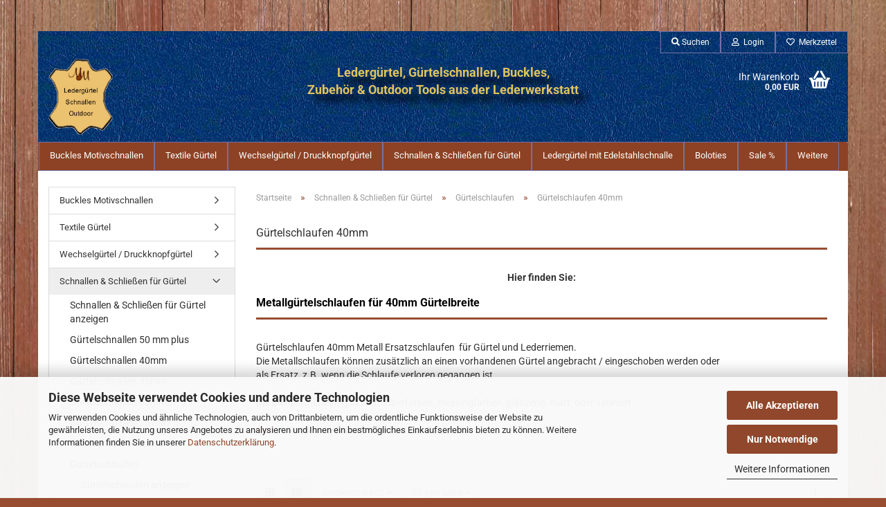

--- FILE ---
content_type: text/html; charset=utf-8
request_url: https://www.guertelschnallen.com/Guertelschnallen-Guertelschliessen/guertelschlaufen/guertelschlaufen-40mm/
body_size: 18200
content:





	<!DOCTYPE html>
	<html xmlns="http://www.w3.org/1999/xhtml" dir="ltr" lang="de">
		
			<head>
				
					
					<!--

					=========================================================
					Shopsoftware by Gambio GmbH (c) 2005-2023 [www.gambio.de]
					=========================================================

					Gambio GmbH offers you highly scalable E-Commerce-Solutions and Services.
					The Shopsoftware is redistributable under the GNU General Public License (Version 2) [http://www.gnu.org/licenses/gpl-2.0.html].
					based on: E-Commerce Engine Copyright (c) 2006 xt:Commerce, created by Mario Zanier & Guido Winger and licensed under GNU/GPL.
					Information and contribution at http://www.xt-commerce.com

					=========================================================
					Please visit our website: www.gambio.de
					=========================================================

					-->
				

                
    

                    
                

				
					<meta name="viewport" content="width=device-width, initial-scale=1, minimum-scale=1.0" />
				

				
					<meta http-equiv="Content-Type" content="text/html; charset=utf-8" />
		<meta name="language" content="de" />
		<meta name="keywords" content="Gürtelschlaufen 40mm" />
		<meta name="description" content="Gürtelschlaufen 40mm Metall Ersatschlaufen  für Gürtel und Lederrriemen" />
		<meta property="og:description" content="Gürtelschlaufen 40mm Metall Ersatschlaufen  für Gürtel und Lederrriemen" />
		<meta property="og:image" content="https://www.guertelschnallen.com/images/categories/og/" />
		<meta property="og:title" content="Gürtelschlaufen 40mm" />
		<meta property="og:type" content="product.group" />
		<title>Gürtelschlaufen 40mm | Lederwerkstatt Milz</title>

				

								
									

				
					<base href="https://www.guertelschnallen.com/" />
				

				
											
							<link rel="shortcut icon" href="https://www.guertelschnallen.com/images/logos/favicon.ico" type="image/x-icon" />
						
									

				
									

				
											
							<link id="main-css" type="text/css" rel="stylesheet" href="public/theme/styles/system/main.min.css?bust=1769617870" />
						
									

				
					<meta name="robots" content="index,follow" />
		<link rel="canonical" href="https://www.guertelschnallen.com/Guertelschnallen-Guertelschliessen/guertelschlaufen/guertelschlaufen-40mm/" />
		<meta property="og:url" content="https://www.guertelschnallen.com/Guertelschnallen-Guertelschliessen/guertelschlaufen/guertelschlaufen-40mm/">
		<!-- Google tag (gtag.js) -->
<script async src="https://www.googletagmanager.com/gtag/js?id=AW-16481600722"></script>
<script>
  window.dataLayer = window.dataLayer || [];
  function gtag(){ dataLayer.push(arguments);}  
  gtag('js', new Date());

  gtag('config', 'AW-16481600722');
</script><script src="https://cdn.gambiohub.com/sdk/1.2.0/dist/bundle.js"></script><script>var payPalText = {"ecsNote":"Bitte w\u00e4hlen Sie ihre gew\u00fcnschte PayPal-Zahlungsweise.","paypalUnavailable":"PayPal steht f\u00fcr diese Transaktion im Moment nicht zur Verf\u00fcgung.","errorContinue":"weiter","continueToPayPal":"Weiter mit","errorCheckData":"Es ist ein Fehler aufgetreten. Bitte \u00fcberpr\u00fcfen Sie Ihre Eingaben."};var payPalButtonSettings = {"env":"live","commit":false,"style":{"label":"checkout","shape":"rect","color":"gold","layout":"vertical","tagline":false},"locale":"","fundingCardAllowed":true,"fundingELVAllowed":true,"fundingCreditAllowed":false,"createPaymentUrl":"https:\/\/www.guertelschnallen.com\/shop.php?do=PayPalHub\/CreatePayment&initiator=ecs","authorizedPaymentUrl":"https:\/\/www.guertelschnallen.com\/shop.php?do=PayPalHub\/AuthorizedPayment&initiator=ecs","checkoutUrl":"https:\/\/www.guertelschnallen.com\/shop.php?do=PayPalHub\/RedirectGuest","useVault":false,"jssrc":"https:\/\/www.paypal.com\/sdk\/js?client-id=AVEjCpwSc-e9jOY8dHKoTUckaKtPo0shiwe_T2rKtxp30K4TYGRopYjsUS6Qmkj6bILd7Nt72pbMWCXe&commit=false&intent=capture&components=buttons%2Cmarks%2Cmessages%2Cfunding-eligibility%2Cgooglepay%2Capplepay%2Ccard-fields&integration-date=2021-11-25&enable-funding=paylater&merchant-id=49CAV45RJTK8Q&currency=EUR","partnerAttributionId":"GambioGmbH_Cart_Hub_PPXO","createOrderUrl":"https:\/\/www.guertelschnallen.com\/shop.php?do=PayPalHub\/CreateOrder&initiator=ecs","getOrderUrl":"https:\/\/www.guertelschnallen.com\/shop.php?do=PayPalHub\/GetOrder","approvedOrderUrl":"https:\/\/www.guertelschnallen.com\/shop.php?do=PayPalHub\/ApprovedOrder&initiator=ecs","paymentApproved":false,"developmentMode":false,"cartAmount":0};var jsShoppingCart = {"languageCode":"de","verifySca":"https:\/\/www.guertelschnallen.com\/shop.php?do=PayPalHub\/VerifySca","totalAmount":"0.00","currency":"EUR","env":"live","commit":false,"style":{"label":"checkout","shape":"rect","color":"gold","layout":"vertical","tagline":false},"locale":"","fundingCardAllowed":true,"fundingELVAllowed":true,"fundingCreditAllowed":false,"createPaymentUrl":"https:\/\/www.guertelschnallen.com\/shop.php?do=PayPalHub\/CreatePayment&initiator=ecs","authorizedPaymentUrl":"https:\/\/www.guertelschnallen.com\/shop.php?do=PayPalHub\/AuthorizedPayment&initiator=ecs","checkoutUrl":"https:\/\/www.guertelschnallen.com\/shop.php?do=PayPalHub\/RedirectGuest","useVault":false,"jssrc":"https:\/\/www.paypal.com\/sdk\/js?client-id=AVEjCpwSc-e9jOY8dHKoTUckaKtPo0shiwe_T2rKtxp30K4TYGRopYjsUS6Qmkj6bILd7Nt72pbMWCXe&commit=false&intent=capture&components=buttons%2Cmarks%2Cmessages%2Cfunding-eligibility%2Cgooglepay%2Capplepay%2Ccard-fields&integration-date=2021-11-25&enable-funding=paylater&merchant-id=49CAV45RJTK8Q&currency=EUR","partnerAttributionId":"GambioGmbH_Cart_Hub_PPXO","createOrderUrl":"https:\/\/www.guertelschnallen.com\/shop.php?do=PayPalHub\/CreateOrder&initiator=ecs","getOrderUrl":"https:\/\/www.guertelschnallen.com\/shop.php?do=PayPalHub\/GetOrder","approvedOrderUrl":"https:\/\/www.guertelschnallen.com\/shop.php?do=PayPalHub\/ApprovedOrder&initiator=ecs","paymentApproved":false,"developmentMode":false,"cartAmount":0};var payPalBannerSettings = {};</script><script id="paypalconsent" type="application/json">{"purpose_id":null}</script><script src="GXModules/Gambio/Hub/Shop/Javascript/PayPalLoader.js?v=1764777409" async></script><link rel="stylesheet" href="https://cdn.gambiohub.com/sdk/1.2.0/dist/css/gambio_hub.css">
				

				
									
			</head>
		
		
			<body class="page-index-type-c112 page-index-type-gm_boosted_category page-index-type-cat page-index-type-cPath"
				  data-gambio-namespace="https://www.guertelschnallen.com/public/theme/javascripts/system"
				  data-jse-namespace="https://www.guertelschnallen.com/JSEngine/build"
				  data-gambio-controller="initialize"
				  data-gambio-widget="input_number responsive_image_loader transitions header image_maps modal history dropdown core_workarounds anchor"
				  data-input_number-separator=","
					>

				
					
				

				
									

				
									
		




	



	
		<div id="outer-wrapper" >
			
				<header id="header" class="navbar">
					
	





	<div id="topbar-container">
						
		
							
					<div class="hidden-sm hidden-md hidden-lg top-mobile-search">
						






	<div class="navbar-search collapse">

		
						<p class="navbar-search-header dropdown-header">Suche</p>
		

		
			<form role="search" action="advanced_search_result.php" method="get" data-gambio-widget="live_search">

				<div class="navbar-search-input-group input-group">
					<div class="navbar-search-input-group-btn input-group-btn custom-dropdown" data-dropdown-trigger-change="false" data-dropdown-trigger-no-change="false">

						
							<button aria-label="Suche..." type="button" class="btn btn-default dropdown-toggle" data-toggle="dropdown" aria-haspopup="true" aria-expanded="false">
								<span class="dropdown-name">Alle</span> <span class="caret"></span>
							</button>
						

						
															
									<ul class="dropdown-menu">
																				
												<li><a href="#" data-rel="0">Alle</a></li>
											
																							
													<li><a href="#" data-rel="3">Buckles Motivschnallen</a></li>
												
																							
													<li><a href="#" data-rel="15">Wechselgürtel / Druckknopfgürtel</a></li>
												
																							
													<li><a href="#" data-rel="155">Textile Gürtel</a></li>
												
																							
													<li><a href="#" data-rel="7">Schnallen & Schließen für Gürtel</a></li>
												
																							
													<li><a href="#" data-rel="11">Ledergürtel mit Edelstahlschnalle</a></li>
												
																							
													<li><a href="#" data-rel="37">Boloties</a></li>
												
																							
													<li><a href="#" data-rel="174">Sale %</a></li>
												
																							
													<li><a href="#" data-rel="106">Schmuck</a></li>
												
																							
													<li><a href="#" data-rel="96">Zubehör Nützliches</a></li>
												
																							
													<li><a href="#" data-rel="138">Outdoor</a></li>
												
																														</ul>
								
													

						
															
                                    <label for="top-search-button-categories-id" class="sr-only">Alle</label>
									<select id="top-search-button-categories-id" name="categories_id">
										<option value="0">Alle</option>
																																	
													<option value="3">Buckles Motivschnallen</option>
												
																							
													<option value="15">Wechselgürtel / Druckknopfgürtel</option>
												
																							
													<option value="155">Textile Gürtel</option>
												
																							
													<option value="7">Schnallen & Schließen für Gürtel</option>
												
																							
													<option value="11">Ledergürtel mit Edelstahlschnalle</option>
												
																							
													<option value="37">Boloties</option>
												
																							
													<option value="174">Sale %</option>
												
																							
													<option value="106">Schmuck</option>
												
																							
													<option value="96">Zubehör Nützliches</option>
												
																							
													<option value="138">Outdoor</option>
												
																														</select>
								
													

					</div>
					<input type="text" id="search-field-input" name="keywords" placeholder="Suche..." class="form-control search-input" autocomplete="off" />
					
					<button aria-label="Suche..." type="submit" class="form-control-feedback">
						<img src="public/theme/images/svgs/search.svg" class="gx-search-input svg--inject" alt="search icon">
					</button>
					

                    <label for="search-field-input" class="control-label sr-only">Suche...</label>
					

				</div>


									<input type="hidden" value="1" name="inc_subcat" />
				
				
					<div class="navbar-search-footer visible-xs-block">
						
							<button class="btn btn-primary btn-block" type="submit">
								Suche...
							</button>
						
						
							<a href="advanced_search.php" class="btn btn-default btn-block" title="Erweiterte Suche">
								Erweiterte Suche
							</a>
						
					</div>
				

				<div class="search-result-container"></div>

			</form>
		
	</div>


					</div>
				
					

		
			<div class="navbar-topbar">
				
					<nav data-gambio-widget="menu link_crypter" data-menu-switch-element-position="false" data-menu-events='{"desktop": ["click"], "mobile": ["click"]}' data-menu-ignore-class="dropdown-menu">
						<ul class="nav navbar-nav navbar-right" data-menu-replace="partial">

                            <li class="navbar-topbar-item">
                                <ul id="secondaryNavigation" class="nav navbar-nav ignore-menu">
                                                                    </ul>

                                <script id="secondaryNavigation-menu-template" type="text/mustache">
                                    
                                        <ul id="secondaryNavigation" class="nav navbar-nav">
                                            <li v-for="(item, index) in items" class="navbar-topbar-item hidden-xs content-manager-item">
                                                <a href="javascript:;" :title="item.title" @click="goTo(item.content)">
                                                    <span class="fa fa-arrow-circle-right visble-xs-block"></span>
                                                    {{item.title}}
                                                </a>
                                            </li>
                                        </ul>
                                    
                                </script>
                            </li>

							
																	
										<li class="navbar-topbar-item topbar-search hidden-xs">
											<a aria-label="Suchen" href="#" title="Suchen" role="button">
												
																											
															<span class="fa fa-search"></span>
														
																									

												Suchen
											</a>

											<ul class="level_2 dropdown-menu ignore-menu arrow-top">
												<li class="arrow"></li>
												<li class="search-dropdown">
													






	<div class="navbar-search collapse">

		
						<p class="navbar-search-header dropdown-header">Suche</p>
		

		
			<form role="search" action="advanced_search_result.php" method="get" data-gambio-widget="live_search">

				<div class="navbar-search-input-group input-group">
					<div class="navbar-search-input-group-btn input-group-btn custom-dropdown" data-dropdown-trigger-change="false" data-dropdown-trigger-no-change="false">

						
							<button aria-label="Suche..." type="button" class="btn btn-default dropdown-toggle" data-toggle="dropdown" aria-haspopup="true" aria-expanded="false">
								<span class="dropdown-name">Alle</span> <span class="caret"></span>
							</button>
						

						
															
									<ul class="dropdown-menu">
																				
												<li><a href="#" data-rel="0">Alle</a></li>
											
																							
													<li><a href="#" data-rel="3">Buckles Motivschnallen</a></li>
												
																							
													<li><a href="#" data-rel="15">Wechselgürtel / Druckknopfgürtel</a></li>
												
																							
													<li><a href="#" data-rel="155">Textile Gürtel</a></li>
												
																							
													<li><a href="#" data-rel="7">Schnallen & Schließen für Gürtel</a></li>
												
																							
													<li><a href="#" data-rel="11">Ledergürtel mit Edelstahlschnalle</a></li>
												
																							
													<li><a href="#" data-rel="37">Boloties</a></li>
												
																							
													<li><a href="#" data-rel="174">Sale %</a></li>
												
																							
													<li><a href="#" data-rel="106">Schmuck</a></li>
												
																							
													<li><a href="#" data-rel="96">Zubehör Nützliches</a></li>
												
																							
													<li><a href="#" data-rel="138">Outdoor</a></li>
												
																														</ul>
								
													

						
															
                                    <label for="top-search-button-categories-id" class="sr-only">Alle</label>
									<select id="top-search-button-categories-id" name="categories_id">
										<option value="0">Alle</option>
																																	
													<option value="3">Buckles Motivschnallen</option>
												
																							
													<option value="15">Wechselgürtel / Druckknopfgürtel</option>
												
																							
													<option value="155">Textile Gürtel</option>
												
																							
													<option value="7">Schnallen & Schließen für Gürtel</option>
												
																							
													<option value="11">Ledergürtel mit Edelstahlschnalle</option>
												
																							
													<option value="37">Boloties</option>
												
																							
													<option value="174">Sale %</option>
												
																							
													<option value="106">Schmuck</option>
												
																							
													<option value="96">Zubehör Nützliches</option>
												
																							
													<option value="138">Outdoor</option>
												
																														</select>
								
													

					</div>
					<input type="text" id="search-field-input" name="keywords" placeholder="Suche..." class="form-control search-input" autocomplete="off" />
					
					<button aria-label="Suche..." type="submit" class="form-control-feedback">
						<img src="public/theme/images/svgs/search.svg" class="gx-search-input svg--inject" alt="search icon">
					</button>
					

                    <label for="search-field-input" class="control-label sr-only">Suche...</label>
					

				</div>


									<input type="hidden" value="1" name="inc_subcat" />
				
				
					<div class="navbar-search-footer visible-xs-block">
						
							<button class="btn btn-primary btn-block" type="submit">
								Suche...
							</button>
						
						
							<a href="advanced_search.php" class="btn btn-default btn-block" title="Erweiterte Suche">
								Erweiterte Suche
							</a>
						
					</div>
				

				<div class="search-result-container"></div>

			</form>
		
	</div>


												</li>
											</ul>
										</li>
									
															

							
															

							
															

							
															

							
															

							
							
																	
										<li class="dropdown navbar-topbar-item first">
											<a title="Anmeldung" href="/Guertelschnallen-Guertelschliessen/guertelschlaufen/guertelschlaufen-40mm/#" class="dropdown-toggle" data-toggle-hover="dropdown" role="button" aria-label="Login">
												
																											
															<span class="fa fa-user-o"></span>
														
																									

												&nbsp;Login
											</a>
											




	<ul class="dropdown-menu dropdown-menu-login arrow-top">
		
			<li class="arrow"></li>
		
		
		
			<li class="dropdown-header hidden-xs">Login</li>
		
		
		
			<li>
				<form action="https://www.guertelschnallen.com/login.php?action=process" method="post" class="form-horizontal">
					<input type="hidden" name="return_url" value="https://www.guertelschnallen.com/Guertelschnallen-Guertelschliessen/guertelschlaufen/guertelschlaufen-40mm/">
					<input type="hidden" name="return_url_hash" value="a07f4599619a16c910d368a1a730c1e52af16f0c6a8c827c007bd3c35d393629">
					
						<div class="form-group">
                            <label for="box-login-dropdown-login-username" class="form-control sr-only">E-Mail</label>
							<input
                                autocomplete="username"
                                type="email"
                                id="box-login-dropdown-login-username"
                                class="form-control"
                                placeholder="E-Mail"
                                name="email_address"
                                oninput="this.setCustomValidity('')"
                                oninvalid="this.setCustomValidity('Bitte geben Sie eine korrekte Emailadresse ein')"
                            />
						</div>
					
					
                        <div class="form-group password-form-field" data-gambio-widget="show_password">
                            <label for="box-login-dropdown-login-password" class="form-control sr-only">Passwort</label>
                            <input autocomplete="current-password" type="password" id="box-login-dropdown-login-password" class="form-control" placeholder="Passwort" name="password" />
                            <button class="btn show-password hidden" type="button">
                                <i class="fa fa-eye" aria-hidden="true"></i>
                                <span class="sr-only">Toggle Password View</span>
                            </button>
                        </div>
					
					
						<div class="dropdown-footer row">
							
	
								
									<input type="submit" class="btn btn-primary btn-block" value="Anmelden" />
								
								<ul>
									
										<li>
											<a title="Konto erstellen" href="https://www.guertelschnallen.com/shop.php?do=CreateRegistree">
												Konto erstellen
											</a>
										</li>
									
									
										<li>
											<a title="Passwort vergessen?" href="https://www.guertelschnallen.com/password_double_opt.php">
												Passwort vergessen?
											</a>
										</li>
									
								</ul>
							
	

	
						</div>
					
				</form>
			</li>
		
	</ul>


										</li>
									
															

							
																	
										<li class="navbar-topbar-item">
											<a href="https://www.guertelschnallen.com/wish_list.php" title="Merkzettel anzeigen" aria-label="Merkzettel">
												
																											
															<span class="fa fa-heart-o"></span>
														
																									

												&nbsp;Merkzettel
											</a>
										</li>
									
															

							
						</ul>
					</nav>
				
			</div>
		
	</div>




	<div class="inside">

		<div class="row">

		
												
			<div class="navbar-header" data-gambio-widget="mobile_menu">
									
							
		<div id="navbar-brand" class="navbar-brand">
			<a href="https://www.guertelschnallen.com/" title="Ledergürtel Buckles Schnallen">
				<img id="main-header-logo" class="img-responsive" src="https://www.guertelschnallen.com/images/logos/guertel-logo-17-11-26.gif" alt="Ledergürtel Buckles Schnallen-Logo">
			</a>
		</div>
	
					
								
					
	
	
			
	
		<button type="button" class="navbar-toggle" aria-label="navigationbar toggle button" data-mobile_menu-target="#categories .navbar-collapse"
		        data-mobile_menu-body-class="categories-open" data-mobile_menu-toggle-content-visibility>
			<img src="public/theme/images/svgs/bars.svg" class="gx-menu svg--inject" alt="menu bars icon">
		</button>
	
	
	
		<button type="button" class="navbar-toggle cart-icon" data-mobile_menu-location="shopping_cart.php">
			<img src="public/theme/images/svgs/basket.svg" class="gx-cart-basket svg--inject" alt="shopping cart icon">
			<span class="cart-products-count hidden">
				0
			</span>
		</button>
	
	
			
			<button type="button" class="navbar-toggle" aria-label="searchbar toggle button" data-mobile_menu-target=".navbar-search" data-mobile_menu-body-class="search-open"
					data-mobile_menu-toggle-content-visibility>
				<img src="public/theme/images/svgs/search.svg" class="gx-search svg--inject" alt="search icon">
			</button>
		
	
				
			</div>
		

		
					

		
							
					
	<div class="custom-container">
		
			<div class="inside">
				
											
							<p class="leder" style="text-align: center;">
	<span style="font-size:18px;">Lederg&uuml;rtel, G&uuml;rtelschnallen, Buckles,<br />
	Zubeh&ouml;r &amp; Outdoor Tools aus der Lederwerkstatt</span>
</p>

						
									
			</div>
		
	</div>
				
					

		
    		<!-- layout_header honeygrid -->
							
					


	<nav id="cart-container" class="navbar-cart" data-gambio-widget="menu cart_dropdown" data-menu-switch-element-position="false">
		
			<ul class="cart-container-inner">
				
					<li>
						<a href="https://www.guertelschnallen.com/shopping_cart.php" class="dropdown-toggle">
							
								<img src="public/theme/images/svgs/basket.svg" alt="shopping cart icon" class="gx-cart-basket svg--inject">
								<span class="cart">
									Ihr Warenkorb<br />
									<span class="products">
										0,00 EUR
									</span>
								</span>
							
							
																	<span class="cart-products-count hidden">
										
									</span>
															
						</a>

						
							



	<ul class="dropdown-menu arrow-top cart-dropdown cart-empty">
		
			<li class="arrow"></li>
		
	
		
					
	
		
            <script>
            function ga4ViewCart() {
                console.log('GA4 is disabled');
            }
        </script>
    
			<li class="cart-dropdown-inside">
		
				
									
				
									
						<div class="cart-empty">
							Sie haben noch keine Artikel in Ihrem Warenkorb.
						</div>
					
								
			</li>
		
	</ul>
						
					</li>
				
			</ul>
		
	</nav>

				
					

		</div>

	</div>









	<noscript>
		<div class="alert alert-danger noscript-notice" role="alert">
			JavaScript ist in Ihrem Browser deaktiviert. Aktivieren Sie JavaScript, um alle Funktionen des Shops nutzen und alle Inhalte sehen zu können.
		</div>
	</noscript>



			
						


	<div id="categories">
		<div class="navbar-collapse collapse">
			
				<nav class="navbar-default navbar-categories" data-gambio-widget="menu">
					
						<ul class="level-1 nav navbar-nav">
                             
															
									<li class="level-1-child" data-id="3">
										
											<a class="dropdown-toggle" href="https://www.guertelschnallen.com/buckles-guertelschnallen-motivschnallen/" title="Buckles Motivschnallen">
												
													Buckles Motivschnallen
												
																							</a>
										
										
										
																					
										
									</li>
								
															
									<li class="level-1-child" data-id="155">
										
											<a class="dropdown-toggle" href="https://www.guertelschnallen.com/Textil-Guertel/" title="Textile Gürtel">
												
													Textile Gürtel
												
																							</a>
										
										
										
																					
										
									</li>
								
															
									<li class="level-1-child" data-id="15">
										
											<a class="dropdown-toggle" href="https://www.guertelschnallen.com/Wechselguertel-Druckknopfguertel/" title="Wechselgürtel / Druckknopfgürtel">
												
													Wechselgürtel / Druckknopfgürtel
												
																							</a>
										
										
										
																					
										
									</li>
								
															
									<li class="level-1-child" data-id="7">
										
											<a class="dropdown-toggle" href="https://www.guertelschnallen.com/Guertelschnallen-Guertelschliessen/" title="Schnallen &amp; Schließen für Gürtel">
												
													Schnallen &amp; Schließen für Gürtel
												
																							</a>
										
										
										
																					
										
									</li>
								
															
									<li class="level-1-child" data-id="11">
										
											<a class="dropdown-toggle" href="https://www.guertelschnallen.com/Lederguertel-mit-Schnalle/" title="Ledergürtel mit Edelstahlschnalle">
												
													Ledergürtel mit Edelstahlschnalle
												
																							</a>
										
										
										
																					
										
									</li>
								
															
									<li class="level-1-child" data-id="37">
										
											<a class="dropdown-toggle" href="https://www.guertelschnallen.com/boloties-cowboy-krawatten/" title="Boloties">
												
													Boloties
												
																							</a>
										
										
										
																					
										
									</li>
								
															
									<li class="level-1-child" data-id="174">
										
											<a class="dropdown-toggle" href="https://www.guertelschnallen.com/Sonderangebote-und-guenstige-Restposten/" title="Sale %">
												
													Sale %
												
																							</a>
										
										
										
																					
										
									</li>
								
															
									<li class="level-1-child" data-id="106">
										
											<a class="dropdown-toggle" href="https://www.guertelschnallen.com/schmuck/" title="Schmuck">
												
													Schmuck
												
																							</a>
										
										
										
																					
										
									</li>
								
															
									<li class="level-1-child" data-id="96">
										
											<a class="dropdown-toggle" href="https://www.guertelschnallen.com/zubehoer-nuetzliches-lederarbeiten/" title="Zubehör Nützliches">
												
													Zubehör Nützliches
												
																							</a>
										
										
										
																					
										
									</li>
								
															
									<li class="level-1-child" data-id="138">
										
											<a class="dropdown-toggle" href="https://www.guertelschnallen.com/outdoor/" title="Outdoor">
												
													Outdoor
												
																							</a>
										
										
										
																					
										
									</li>
								
														
							



	
					
				<li id="mainNavigation" class="custom custom-entries hidden-xs">
									</li>
			

            <script id="mainNavigation-menu-template" type="text/mustache">
                
				    <li id="mainNavigation" class="custom custom-entries hidden-xs">
                        <a v-for="(item, index) in items" href="javascript:;" @click="goTo(item.content)">
                            {{item.title}}
                        </a>
                    </li>
                
            </script>

						


							
							
								<li class="dropdown dropdown-more" style="display: none">
									<a class="dropdown-toggle" href="#" title="">
										Weitere
									</a>
									<ul class="level-2 dropdown-menu ignore-menu"></ul>
								</li>
							
			
						</ul>
					
				</nav>
			
		</div>
	</div>

		
					</header>
			

			

			

			
				<div id="wrapper">
					<div class="row">

						
							<div id="main">
								<div class="main-inside">
									
										
	
			<script type="application/ld+json">{"@context":"https:\/\/schema.org","@type":"BreadcrumbList","itemListElement":[{"@type":"ListItem","position":1,"name":"Startseite","item":"https:\/\/www.guertelschnallen.com\/"},{"@type":"ListItem","position":2,"name":"Schnallen & Schlie\u00dfen f\u00fcr G\u00fcrtel","item":"https:\/\/www.guertelschnallen.com\/Guertelschnallen-Guertelschliessen\/"},{"@type":"ListItem","position":3,"name":"G\u00fcrtelschlaufen","item":"https:\/\/www.guertelschnallen.com\/Guertelschnallen-Guertelschliessen\/guertelschlaufen\/"},{"@type":"ListItem","position":4,"name":"G\u00fcrtelschlaufen 40mm","item":"https:\/\/www.guertelschnallen.com\/Guertelschnallen-Guertelschliessen\/guertelschlaufen\/guertelschlaufen-40mm\/"}]}</script>
	    
		<div id="breadcrumb_navi">
            				<span class="breadcrumbEntry">
													<a href="https://www.guertelschnallen.com/" class="headerNavigation" >
								<span aria-label="Startseite">Startseite</span>
							</a>
											</span>
                <span class="breadcrumbSeparator"> &raquo; </span>            				<span class="breadcrumbEntry">
													<a href="https://www.guertelschnallen.com/Guertelschnallen-Guertelschliessen/" class="headerNavigation" >
								<span aria-label="Schnallen & Schließen für Gürtel">Schnallen & Schließen für Gürtel</span>
							</a>
											</span>
                <span class="breadcrumbSeparator"> &raquo; </span>            				<span class="breadcrumbEntry">
													<a href="https://www.guertelschnallen.com/Guertelschnallen-Guertelschliessen/guertelschlaufen/" class="headerNavigation" >
								<span aria-label="Gürtelschlaufen">Gürtelschlaufen</span>
							</a>
											</span>
                <span class="breadcrumbSeparator"> &raquo; </span>            				<span class="breadcrumbEntry">
													<span aria-label="Gürtelschlaufen 40mm">Gürtelschlaufen 40mm</span>
                        					</span>
                            		</div>
    


									

									
										<div id="shop-top-banner">
																					</div>
									

									
				
				


	
		<div id="categories-below-breadcrumb_112" data-gx-content-zone="categories-below-breadcrumb_112" class="gx-content-zone">

</div>
	

	
		


	<div class="filter-selection-container hidden">
				
		
		<p><strong>Aktueller Filter</strong></p>
		
		
			</div>
	
	
	
	
		
	
					
							
			


	
			

	
	
	
	
		
	










	
		
	

	
		
	

	
		
	
					
									
						<h1>Gürtelschlaufen 40mm</h1>
					
							
			


	
					
				<div class="categories-description-container">

					
						
															
                                    								
													
													
								<p class="text-center"><strong>Hier finden Sie:</strong>
<h3 style="color:#003080;"><strong><span style="color:#000000;">Metallg&uuml;rtelschlaufen f&uuml;r&nbsp;40mm G&uuml;rtelbreite</span></strong></h3>
G&uuml;rtelschlaufen 40mm Metall Ersatzschlaufen&nbsp; f&uuml;r G&uuml;rtel und Lederriemen.<br />
Die Metallschlaufen k&ouml;nnen zus&auml;tzlich an einen vorhandenen G&uuml;rtel angebracht / eingeschoben werden oder<br />
als Ersatz, z.B. wenn die Schlaufe verloren gegangen ist.<br />
<br />
Die Metallschlaufen gibt es in silberfarben, messingfarben, gl&auml;nzend, matt&nbsp; oder satiniert.<br />
<br />
<span style="color:#FF0000;"><strong>Neu </strong></span><span style="color:#000000;">im Sortiment: <strong>G&uuml;rtelschlaufen aus Edelstahl</strong>.</span><br />
<br />
&nbsp;</p>
							
												
													
					

				</div>
			
			

	

	
		


	<div class="productlisting-filter-container"
		 data-gambio-widget="product_listing_filter"
		 data-product_listing_filter-target=".productlist-viewmode">
		<form name="panel"
			  action="/Guertelschnallen-Guertelschliessen/guertelschlaufen/guertelschlaufen-40mm/"
			  method="get" >
			<input type="hidden" name="view_mode" value="default" />

			<div class="row">
				<div class="col-xs-12 col-lg-6">

					
	<div class="productlisting-filter-hiddens">
			</div>

					
						<div class="jsPanelViewmode panel-viewmode clearfix productlist-viewmode-list btn-group">
							<a href="/"
                               role="button"
							   class="btn btn-default jsProductListingGrid productlisting-listing-grid"
							   data-product_listing_filter-add="productlist-viewmode-grid"
							   data-product_listing_filter-url-param="tiled"
							   rel="nofollow"
							   aria-label="Kachelansicht"
							   title="Kachelansicht"> <i class="fa fa-th"></i> </a> <a href="/"
                                                                                             role="button"
																											   class="btn btn-default jsProductListingList productlisting-listing-list active"
																											   data-product_listing_filter-add="productlist-viewmode-list"
																											   data-product_listing_filter-url-param="default"
																											   rel="nofollow"
																											   aria-label="Listenansicht"
																											   title="Listenansicht">
								<i class="fa fa-th-list"></i> </a>
						</div>
					

					
						<a href="#filterbox-container"
						   class="btn btn-default filter-button js-open-modal hidden-sm hidden-md hidden-lg"
						   data-modal-type="alert"
						   data-modal-settings='{"title": "FILTER", "dialogClass": "box-filter"}'
						   rel="nofollow">
							<i class="fa fa-filter"></i>
                            <span class="sr-only">FILTER</span>
                        </a>
					


					
						<div class="btn-group dropdown custom-dropdown" data-dropdown-shorten="null">
							
								<button type="button" role="combobox" class="btn btn-default dropdown-toggle" aria-label="Sortiere Artikel nach" aria-expanded="false" aria-haspopup="listbox" aria-controls="sort-listing-panel">
									<span class="dropdown-name">
										Sortieren nach 
																			</span> <span class="caret"></span>
								</button>
							
							
								<ul id="sort-listing-panel" class="dropdown-menu">
									<li><a data-rel="price_asc"
										   href="/"
										   rel="nofollow"
                                           role="button"
										   aria-label="Preis aufsteigend"
										   title="Preis aufsteigend">Preis aufsteigend</a>
									</li>
									<li><a data-rel="price_desc"
										   href="/"
										   rel="nofollow"
                                           role="button"
										   aria-label="Preis absteigend"
										   title="Preis absteigend">Preis absteigend</a></li>
									<li class="divider"></li>
									<li><a data-rel="name_asc"
										   href="/"
										   rel="nofollow"
                                           role="button"
										   aria-label="Name aufsteigend"
										   title="Name aufsteigend">Name aufsteigend</a>
									</li>
									<li><a data-rel="name_desc"
										   href="/"
										   rel="nofollow"
                                           role="button"
										   aria-label="Name absteigend"
										   title="Name absteigend">Name absteigend</a>
									</li>
									<li class="divider"></li>
									<li><a data-rel="date_asc"
										   href="/"
										   rel="nofollow"
                                           role="button"
										   aria-label="Einstelldatum aufsteigend"
										   title="Einstelldatum aufsteigend">Einstelldatum aufsteigend</a>
									</li>
									<li><a data-rel="date_desc"
										   href="/"
										   rel="nofollow"
                                           role="button"
										   aria-label="Einstelldatum absteigend"
										   title="Einstelldatum absteigend">Einstelldatum absteigend</a>
									</li>
									<li class="divider"></li>
									<li><a data-rel="shipping_asc"
										   href="/"
										   rel="nofollow"
                                           role="button"
										   aria-label="Lieferzeit aufsteigend"
										   title="Lieferzeit aufsteigend">Lieferzeit aufsteigend</a></li>
									<li><a data-rel="shipping_desc"
										   href="/"
										   rel="nofollow"
                                           role="button"
										   aria-label="Lieferzeit absteigend"
										   title="Lieferzeit absteigend">Lieferzeit absteigend</a></li>
								</ul>
							
							
                                <label for="sort-listing-option-panel" class="form-control sr-only">Sortieren nach </label>
								<select id="sort-listing-option-panel" name="listing_sort" class="jsReload input-select">
									<option value="" selected="selected">Sortieren nach </option>
									<option value="price_asc">Preis aufsteigend</option>
									<option value="price_desc">Preis absteigend</option>
									<option value="name_asc">Name aufsteigend</option>
									<option value="name_desc">Name absteigend</option>
									<option value="date_asc">Einstelldatum aufsteigend</option>
									<option value="date_desc">Einstelldatum absteigend</option>
									<option value="shipping_asc">Lieferzeit aufsteigend</option>
									<option value="shipping_desc">Lieferzeit absteigend</option>
								</select>
							
						</div>
					

					
					
						<div class="btn-group dropdown custom-dropdown" data-dropdown-shorten="null">
							
								<button type="button" role="combobox" class="btn btn-default dropdown-toggle" aria-label="Artikel pro Seite" aria-expanded="false" aria-haspopup="listbox" aria-controls="items-per-page-panel">
									<span class="dropdown-name">
										30 pro Seite
																			</span> <span class="caret"></span>
								</button>
							
							
								<ul id="items-per-page-panel" class="dropdown-menu">
									<li>										<a data-rel="30" href="/" role="button" aria-label="30 pro Seite" title="30 pro Seite" rel="nofollow">30 pro Seite</a></li>
									<li>										<a data-rel="60" href="/" role="button" aria-label="60 pro Seite" title="60 pro Seite" rel="nofollow">60 pro Seite</a></li>
									<li>										<a data-rel="90" href="/" role="button" aria-label="90 pro Seite" title="90 pro Seite" rel="nofollow">90 pro Seite</a></li>
									<li>										<a data-rel="180" href="/" role="button" aria-label="180 pro Seite" title="180 pro Seite" rel="nofollow">180 pro Seite</a></li>
									<li>										<a data-rel="360" href="/" role="button" aria-label="360 pro Seite" title="360 pro Seite" rel="nofollow">360 pro Seite</a></li>
								</ul>
							
							
                                <label for="items-per-page-dropdown-option-panel" class="form-control sr-only"> pro Seite</label>
								<select id="items-per-page-dropdown-option-panel" name="listing_count" class="jsReload input-select">
									<option value="30">30 pro Seite</option>
									<option value="60">60 pro Seite</option>
									<option value="90">90 pro Seite</option>
									<option value="180">180 pro Seite</option>
									<option value="360">360 pro Seite</option>
								</select>
							
						</div>
					

				</div>

				
					<div class="col-xs-12 col-lg-6">
						



	<div class="panel-pagination text-right">
		<nav>
			<ul class="pagination">
				<li>
									</li><!-- to avoid spaces
									--><li>
											<span class="active">1</span>
									</li><!-- to avoid spaces
								--><li>
									</li>
			</ul>
		</nav>
	</div>
					</div>
				

			</div>

		</form>
	</div>

	

	
		<div class="container-fluid"
			 data-gambio-widget="product_hover"
			 data-product_hover-scope=".productlist-viewmode-grid">
			<div class="row product-filter-target productlist productlist-viewmode productlist-viewmode-list"
				 data-gambio-widget="cart_handler">

				
					




		
								
								
		
			
		
	
		
			
		
	
		
			






	
		
	

	
		<div class="product-container"
				 data-index="productlist_1885">

			
                <form  class="product-tile no-status-check">
					
					
						<div class="inside">
							<div class="content-container">
								<div class="content-container-inner">
									
									
										<figure class="image" id="productlist_1885_img">
											
																									
																																																	
														<span title="Metallgürtelschlaufe antik silberfarben 40mm" class="product-hover-main-image product-image">
                                                            <a href="https://www.guertelschnallen.com/Guertelschnallen-Guertelschliessen/guertelschlaufen/guertelschlaufen-40mm/metallguertelschlaufe-antik-silberfarben-40mm-sl04-40.html">
															    <img src="images/product_images/info_images/guertelschlaufe-40mm-04-40.jpg" alt="Metallgürtelschlaufe antik silberfarben 40mm" loading="lazy">
                                                            </a>
														</span>
													
																							

											
																							

											
																							

											
																							
										</figure>
									
									
									
										<div class="title-description">
											
												<div class="title">
													<a href="https://www.guertelschnallen.com/Guertelschnallen-Guertelschliessen/guertelschlaufen/guertelschlaufen-40mm/metallguertelschlaufe-antik-silberfarben-40mm-sl04-40.html" title="Metallgürtelschlaufe für Gürtel bis 40mm Breite" class="product-url ">
														Metallgürtelschlaufe antik silberfarben 40mm
													</a>
												</div>
											
											

											
																									
														<div class="description hidden-grid">
															<h2><strong><span style="font-size:14px;"><span style="color:#000000;">Metallg&uuml;rtelschlaufe 40mm</span></span></strong></h2>
<span style="font-size:14px;">Antik silberfarben<br />
Nickelfrei *<br />
<span class="card">Material: Zinklegierung</span><br />
H&ouml;he ca. 10mm&nbsp;<br />
Die Innenbreite f&uuml;r die Lederaufnahme betr&auml;gt 40mm</span><br />
&nbsp;
														</div>
													
																							
				
											
												
											

											
																							
				
				
											
												<div class="shipping hidden visible-list">
													
																													
																																	
																		Art.Nr.:
																		SL04-40
																		<br />
																	
																															
															
															
																																	
																		<div class="shipping-info-short">
																			Lieferzeit:
																			
																																									
																																													<img src="images/icons/status/green.png" alt="ca. 2-3 Tage" title="ca. 2-3 Tage" />
																																												ca. 2-3 Tage
																					
																																							
																		</div>
																	
																	
																																					
																				<a class="js-open-modal" data-modal-type="iframe" data-modal-settings='{"title": "Lieferzeit:"}' href="popup/Versand-und-Zahlungsbedingungen.html" title="Ausland abweichend" rel="nofollow">
																					(Ausland abweichend)
																				</a>
																			
																																			
																	
																																			
																	<br />
																															

															
																<span class="products-details-weight-container">
																	
																																			

																	
																																			
																</span>
															
																											
												</div><!-- // .shipping -->
											
				
										</div><!-- // .title-description -->
									

									
										
																					
									
				
									
										<div class="price-tax">

											
																							
											
											
												<div class="price">
													<span class="current-price-container" title="Metallgürtelschlaufe für Gürtel bis 40mm Breite">
														2,20 EUR
														
																																																								</span>
												</div>
											

											
												<div class="shipping hidden visible-flyover">
													
																													
																Art.Nr.:
																SL04-40
																<br />
															
																											
													
													
																													
																<div class="shipping-info-short">
																	Lieferzeit:
																	
																																					
																																									<img src="images/icons/status/green.png" alt="ca. 2-3 Tage" title="ca. 2-3 Tage" />
																																								ca. 2-3 Tage
																			
																																			
																</div>
															
																											
												</div><!-- // .shipping -->
											

											
												<div class="additional-container">
													<!-- Use this if you want to add something to the product tiles -->
												</div>
											
				
											
												<div class="tax-shipping-hint hidden-grid">
																											<div class="tax">inkl. 19% MwSt. zzgl. 
				<a class="gm_shipping_link lightbox_iframe" href="https://www.guertelschnallen.com/popup/Versand-und-Zahlungsbedingungen.html"
						target="_self"
						rel="nofollow"
						data-modal-settings='{"title":"Versand", "sectionSelector": ".content_text", "bootstrapClass": "modal-lg"}'>
					<span style="text-decoration:underline">Versand</span>
		        </a></div>
																									</div>
											
				
											
												<div class="cart-error-msg alert alert-danger hidden hidden-grid" role="alert"></div>
											
				
											<div class="button-input hidden-grid"  data-gambio-widget="input_number">
												
																											
															<div class="row">
																<div class="col-xs-12 col-lg-3 quantity-input" data-gambio-widget="input_number">
																	
																																																								<input type="text" name="products_qty" id="gm_attr_calc_qty_1885" class="form-control js-calculate-qty gm_listing_form gm_class_input" value="1" />
																																			
																</div>
						
																<div class="col-xs-12 col-lg-9">
																	
																																				
																			<button class="btn btn-primary btn-buy btn-block pull-right js-btn-add-to-cart"
																					type="submit"
																					name="btn-add-to-cart"
																					title="In den Warenkorb">
																																									In den Warenkorb
																																							</button>
																		
																	
																</div>
															</div>
														
																									
											
												<input type="hidden" name="products_id" value="1885" />
											</div><!-- // .button-input -->
										</div><!-- // .price-tax -->
									
								</div><!-- // .content-container-inner -->
							</div><!-- // .content-container -->
						</div><!-- // .inside -->
					
				</form>
			

			
							
		</div><!-- // .product-container -->
	

		
	
		
								
								
		
			
		
	
		
			
		
	
		
			






	
		
	

	
		<div class="product-container"
				 data-index="productlist_1979">

			
                <form  class="product-tile no-status-check">
					
					
						<div class="inside">
							<div class="content-container">
								<div class="content-container-inner">
									
									
										<figure class="image" id="productlist_1979_img">
											
																									
																																																	
														<span title="Metallgürtelschlaufe silberfarben 40mm" class="product-hover-main-image product-image">
                                                            <a href="https://www.guertelschnallen.com/Guertelschnallen-Guertelschliessen/guertelschlaufen/guertelschlaufen-40mm/metallguertelschlaufe-silberfarben-40mm-sl01-40a.html">
															    <img src="images/product_images/info_images/silberfarbene-guertelschlaufe-40mm-01-40a.jpg" alt="Metallgürtelschlaufe silberfarben 40mm" loading="lazy">
                                                            </a>
														</span>
													
																							

											
																							

											
																							

											
																							
										</figure>
									
									
									
										<div class="title-description">
											
												<div class="title">
													<a href="https://www.guertelschnallen.com/Guertelschnallen-Guertelschliessen/guertelschlaufen/guertelschlaufen-40mm/metallguertelschlaufe-silberfarben-40mm-sl01-40a.html" title="Gürtelschlaufe für Gürtel bis 40mm Breite" class="product-url ">
														Metallgürtelschlaufe silberfarben 40mm
													</a>
												</div>
											
											

											
																									
														<div class="description hidden-grid">
															<h2><strong><span style="font-size:14px;"><span style="color:#000000;">Metallg&uuml;rtelschlaufe 40mm</span></span></strong></h2>
<span style="font-size:14px;">Silberfarben<br />
<span class="card">Material: Stahl</span><br />
H&ouml;he ca. 10mm&nbsp;<br />
Die Innenbreite f&uuml;r die Lederaufnahme betr&auml;gt 40mm</span><br />
&nbsp;
														</div>
													
																							
				
											
												
											

											
																							
				
				
											
												<div class="shipping hidden visible-list">
													
																													
																																	
																		Art.Nr.:
																		SL01-40a
																		<br />
																	
																															
															
															
																																	
																		<div class="shipping-info-short">
																			Lieferzeit:
																			
																																									
																																													<img src="images/icons/status/green.png" alt="ca. 2-3 Tage" title="ca. 2-3 Tage" />
																																												ca. 2-3 Tage
																					
																																							
																		</div>
																	
																	
																																					
																				<a class="js-open-modal" data-modal-type="iframe" data-modal-settings='{"title": "Lieferzeit:"}' href="popup/Versand-und-Zahlungsbedingungen.html" title="Ausland abweichend" rel="nofollow">
																					(Ausland abweichend)
																				</a>
																			
																																			
																	
																																			
																	<br />
																															

															
																<span class="products-details-weight-container">
																	
																																			

																	
																																			
																</span>
															
																											
												</div><!-- // .shipping -->
											
				
										</div><!-- // .title-description -->
									

									
										
																					
									
				
									
										<div class="price-tax">

											
																							
											
											
												<div class="price">
													<span class="current-price-container" title="Gürtelschlaufe für Gürtel bis 40mm Breite">
														1,50 EUR
														
																																																								</span>
												</div>
											

											
												<div class="shipping hidden visible-flyover">
													
																													
																Art.Nr.:
																SL01-40a
																<br />
															
																											
													
													
																													
																<div class="shipping-info-short">
																	Lieferzeit:
																	
																																					
																																									<img src="images/icons/status/green.png" alt="ca. 2-3 Tage" title="ca. 2-3 Tage" />
																																								ca. 2-3 Tage
																			
																																			
																</div>
															
																											
												</div><!-- // .shipping -->
											

											
												<div class="additional-container">
													<!-- Use this if you want to add something to the product tiles -->
												</div>
											
				
											
												<div class="tax-shipping-hint hidden-grid">
																											<div class="tax">inkl. 19% MwSt. zzgl. 
				<a class="gm_shipping_link lightbox_iframe" href="https://www.guertelschnallen.com/popup/Versand-und-Zahlungsbedingungen.html"
						target="_self"
						rel="nofollow"
						data-modal-settings='{"title":"Versand", "sectionSelector": ".content_text", "bootstrapClass": "modal-lg"}'>
					<span style="text-decoration:underline">Versand</span>
		        </a></div>
																									</div>
											
				
											
												<div class="cart-error-msg alert alert-danger hidden hidden-grid" role="alert"></div>
											
				
											<div class="button-input hidden-grid"  data-gambio-widget="input_number">
												
																											
															<div class="row">
																<div class="col-xs-12 col-lg-3 quantity-input" data-gambio-widget="input_number">
																	
																																																								<input type="text" name="products_qty" id="gm_attr_calc_qty_1979" class="form-control js-calculate-qty gm_listing_form gm_class_input" value="1" />
																																			
																</div>
						
																<div class="col-xs-12 col-lg-9">
																	
																																				
																			<button class="btn btn-primary btn-buy btn-block pull-right js-btn-add-to-cart"
																					type="submit"
																					name="btn-add-to-cart"
																					title="In den Warenkorb">
																																									In den Warenkorb
																																							</button>
																		
																	
																</div>
															</div>
														
																									
											
												<input type="hidden" name="products_id" value="1979" />
											</div><!-- // .button-input -->
										</div><!-- // .price-tax -->
									
								</div><!-- // .content-container-inner -->
							</div><!-- // .content-container -->
						</div><!-- // .inside -->
					
				</form>
			

			
							
		</div><!-- // .product-container -->
	

		
	
		
								
								
		
			
		
	
		
			
		
	
		
			






	
		
	

	
		<div class="product-container"
				 data-index="productlist_2169">

			
                <form  class="product-tile no-status-check">
					
					
						<div class="inside">
							<div class="content-container">
								<div class="content-container-inner">
									
									
										<figure class="image" id="productlist_2169_img">
											
																									
																																																	
														<span title="Nickelfreie Edelstahlgürtelschlaufe silberfarben 40mm" class="product-hover-main-image product-image">
                                                            <a href="https://www.guertelschnallen.com/Guertelschnallen-Guertelschliessen/guertelschlaufen/guertelschlaufen-40mm/nickelfreie-edelstahlguertelschlaufe-silberfarben-40mm-sl05-40.html">
															    <img src="images/product_images/info_images/guertelschlaufe-edelstahl-40mm-05-40.jpg" alt="Edelstahlgürtelschlaufe nickelfrei silberfarben 40mm" loading="lazy">
                                                            </a>
														</span>
													
																							

											
																							

											
																							

											
																							
										</figure>
									
									
									
										<div class="title-description">
											
												<div class="title">
													<a href="https://www.guertelschnallen.com/Guertelschnallen-Guertelschliessen/guertelschlaufen/guertelschlaufen-40mm/nickelfreie-edelstahlguertelschlaufe-silberfarben-40mm-sl05-40.html" title="Gürtelschlaufe für Gürtel bis 40mm Breite" class="product-url ">
														Nickelfreie Edelstahlgürtelschlaufe silberfarben 40mm
													</a>
												</div>
											
											

											
																									
														<div class="description hidden-grid">
															<h2><strong><span style="font-size:14px;"><span style="color:#000000;">Edelstahlg&uuml;rtelschlaufe 40mm</span></span></strong></h2>
<span style="font-size:14px;">Silberfarben<br />
Nickelfrei *<br />
<span class="card">Material: Edelstahl</span><br />
H&ouml;he ca. 9mm&nbsp;<br />
Die Innenbreite f&uuml;r die Lederaufnahme betr&auml;gt 40mm</span><br />
&nbsp;
														</div>
													
																							
				
											
												
											

											
																							
				
				
											
												<div class="shipping hidden visible-list">
													
																													
																																	
																		Art.Nr.:
																		SL05-40
																		<br />
																	
																															
															
															
																																	
																		<div class="shipping-info-short">
																			Lieferzeit:
																			
																																									
																																													<img src="images/icons/status/green.png" alt="ca. 2-3 Tage" title="ca. 2-3 Tage" />
																																												ca. 2-3 Tage
																					
																																							
																		</div>
																	
																	
																																					
																				<a class="js-open-modal" data-modal-type="iframe" data-modal-settings='{"title": "Lieferzeit:"}' href="popup/Versand-und-Zahlungsbedingungen.html" title="Ausland abweichend" rel="nofollow">
																					(Ausland abweichend)
																				</a>
																			
																																			
																	
																																			
																	<br />
																															

															
																<span class="products-details-weight-container">
																	
																																			

																	
																																			
																</span>
															
																											
												</div><!-- // .shipping -->
											
				
										</div><!-- // .title-description -->
									

									
										
																					
									
				
									
										<div class="price-tax">

											
																							
											
											
												<div class="price">
													<span class="current-price-container" title="Gürtelschlaufe für Gürtel bis 40mm Breite">
														1,90 EUR
														
																																																								</span>
												</div>
											

											
												<div class="shipping hidden visible-flyover">
													
																													
																Art.Nr.:
																SL05-40
																<br />
															
																											
													
													
																													
																<div class="shipping-info-short">
																	Lieferzeit:
																	
																																					
																																									<img src="images/icons/status/green.png" alt="ca. 2-3 Tage" title="ca. 2-3 Tage" />
																																								ca. 2-3 Tage
																			
																																			
																</div>
															
																											
												</div><!-- // .shipping -->
											

											
												<div class="additional-container">
													<!-- Use this if you want to add something to the product tiles -->
												</div>
											
				
											
												<div class="tax-shipping-hint hidden-grid">
																											<div class="tax">inkl. 19% MwSt. zzgl. 
				<a class="gm_shipping_link lightbox_iframe" href="https://www.guertelschnallen.com/popup/Versand-und-Zahlungsbedingungen.html"
						target="_self"
						rel="nofollow"
						data-modal-settings='{"title":"Versand", "sectionSelector": ".content_text", "bootstrapClass": "modal-lg"}'>
					<span style="text-decoration:underline">Versand</span>
		        </a></div>
																									</div>
											
				
											
												<div class="cart-error-msg alert alert-danger hidden hidden-grid" role="alert"></div>
											
				
											<div class="button-input hidden-grid"  data-gambio-widget="input_number">
												
																											
															<div class="row">
																<div class="col-xs-12 col-lg-3 quantity-input" data-gambio-widget="input_number">
																	
																																																								<input type="text" name="products_qty" id="gm_attr_calc_qty_2169" class="form-control js-calculate-qty gm_listing_form gm_class_input" value="1" />
																																			
																</div>
						
																<div class="col-xs-12 col-lg-9">
																	
																																				
																			<button class="btn btn-primary btn-buy btn-block pull-right js-btn-add-to-cart"
																					type="submit"
																					name="btn-add-to-cart"
																					title="In den Warenkorb">
																																									In den Warenkorb
																																							</button>
																		
																	
																</div>
															</div>
														
																									
											
												<input type="hidden" name="products_id" value="2169" />
											</div><!-- // .button-input -->
										</div><!-- // .price-tax -->
									
								</div><!-- // .content-container-inner -->
							</div><!-- // .content-container -->
						</div><!-- // .inside -->
					
				</form>
			

			
							
		</div><!-- // .product-container -->
	

		
	
		
								
								
		
			
		
	
		
			
		
	
		
			






	
		
	

	
		<div class="product-container"
				 data-index="productlist_1311">

			
                <form  class="product-tile no-status-check">
					
					
						<div class="inside">
							<div class="content-container">
								<div class="content-container-inner">
									
									
										<figure class="image" id="productlist_1311_img">
											
																									
																																																	
														<span title="Metallgürtelschlaufe Messing nickelfrei 40mm" class="product-hover-main-image product-image">
                                                            <a href="https://www.guertelschnallen.com/Guertelschnallen-Guertelschliessen/guertelschlaufen/guertelschlaufen-40mm/metallguertelschlaufe-messing-40mm-sl02-40.html">
															    <img src="images/product_images/info_images/metallguertelschlaufe-messing-40mm-sl02-40.jpg" alt="Metallgürtelschlaufe Messing 40mm" loading="lazy">
                                                            </a>
														</span>
													
																							

											
																							

											
																							

											
																							
										</figure>
									
									
									
										<div class="title-description">
											
												<div class="title">
													<a href="https://www.guertelschnallen.com/Guertelschnallen-Guertelschliessen/guertelschlaufen/guertelschlaufen-40mm/metallguertelschlaufe-messing-40mm-sl02-40.html" title="Metallgürtelschlaufe Messing für Gürtel bis 40mm Breite" class="product-url ">
														Metallgürtelschlaufe Messing nickelfrei 40mm
													</a>
												</div>
											
											

											
																									
														<div class="description hidden-grid">
															<h2><strong><span style="font-size:14px;"><span style="color:#000000;">Metallg&uuml;rtelschlaufe Messing 40mm</span></span></strong></h2>
<span style="font-size:14px;">Messingfarben<br />
Nickelfrei *<br />
<span class="card">Material: Messing</span><br />
H&ouml;he ca. 14mm&nbsp;<br />
Die Innenbreite f&uuml;r die Lederaufnahme betr&auml;gt 40mm</span>
														</div>
													
																							
				
											
												
											

											
																							
				
				
											
												<div class="shipping hidden visible-list">
													
																													
																																	
																		Art.Nr.:
																		SL02-40
																		<br />
																	
																															
															
															
																																	
																		<div class="shipping-info-short">
																			Lieferzeit:
																			
																																									
																																													<img src="images/icons/status/green.png" alt="ca. 2-3 Tage" title="ca. 2-3 Tage" />
																																												ca. 2-3 Tage
																					
																																							
																		</div>
																	
																	
																																					
																				<a class="js-open-modal" data-modal-type="iframe" data-modal-settings='{"title": "Lieferzeit:"}' href="popup/Versand-und-Zahlungsbedingungen.html" title="Ausland abweichend" rel="nofollow">
																					(Ausland abweichend)
																				</a>
																			
																																			
																	
																																			
																	<br />
																															

															
																<span class="products-details-weight-container">
																	
																																			

																	
																																			
																</span>
															
																											
												</div><!-- // .shipping -->
											
				
										</div><!-- // .title-description -->
									

									
										
																					
									
				
									
										<div class="price-tax">

											
																							
											
											
												<div class="price">
													<span class="current-price-container" title="Metallgürtelschlaufe Messing für Gürtel bis 40mm Breite">
														2,20 EUR
														
																																																								</span>
												</div>
											

											
												<div class="shipping hidden visible-flyover">
													
																													
																Art.Nr.:
																SL02-40
																<br />
															
																											
													
													
																													
																<div class="shipping-info-short">
																	Lieferzeit:
																	
																																					
																																									<img src="images/icons/status/green.png" alt="ca. 2-3 Tage" title="ca. 2-3 Tage" />
																																								ca. 2-3 Tage
																			
																																			
																</div>
															
																											
												</div><!-- // .shipping -->
											

											
												<div class="additional-container">
													<!-- Use this if you want to add something to the product tiles -->
												</div>
											
				
											
												<div class="tax-shipping-hint hidden-grid">
																											<div class="tax">inkl. 19% MwSt. zzgl. 
				<a class="gm_shipping_link lightbox_iframe" href="https://www.guertelschnallen.com/popup/Versand-und-Zahlungsbedingungen.html"
						target="_self"
						rel="nofollow"
						data-modal-settings='{"title":"Versand", "sectionSelector": ".content_text", "bootstrapClass": "modal-lg"}'>
					<span style="text-decoration:underline">Versand</span>
		        </a></div>
																									</div>
											
				
											
												<div class="cart-error-msg alert alert-danger hidden hidden-grid" role="alert"></div>
											
				
											<div class="button-input hidden-grid"  data-gambio-widget="input_number">
												
																											
															<div class="row">
																<div class="col-xs-12 col-lg-3 quantity-input" data-gambio-widget="input_number">
																	
																																																								<input type="text" name="products_qty" id="gm_attr_calc_qty_1311" class="form-control js-calculate-qty gm_listing_form gm_class_input" value="1" />
																																			
																</div>
						
																<div class="col-xs-12 col-lg-9">
																	
																																				
																			<button class="btn btn-primary btn-buy btn-block pull-right js-btn-add-to-cart"
																					type="submit"
																					name="btn-add-to-cart"
																					title="In den Warenkorb">
																																									In den Warenkorb
																																							</button>
																		
																	
																</div>
															</div>
														
																									
											
												<input type="hidden" name="products_id" value="1311" />
											</div><!-- // .button-input -->
										</div><!-- // .price-tax -->
									
								</div><!-- // .content-container-inner -->
							</div><!-- // .content-container -->
						</div><!-- // .inside -->
					
				</form>
			

			
							
		</div><!-- // .product-container -->
	

		
	
		
								
								
		
			
		
	
		
			
		
	
		
			






	
		
	

	
		<div class="product-container"
				 data-index="productlist_1312">

			
                <form  class="product-tile no-status-check">
					
					
						<div class="inside">
							<div class="content-container">
								<div class="content-container-inner">
									
									
										<figure class="image" id="productlist_1312_img">
											
																									
																																																	
														<span title="Metallgürtelschlaufe schwarz 40mm" class="product-hover-main-image product-image">
                                                            <a href="https://www.guertelschnallen.com/Guertelschnallen-Guertelschliessen/guertelschlaufen/guertelschlaufen-40mm/ersatz-guertel-schlaufe-schwarz-40mm-sl06-40.html">
															    <img src="images/product_images/info_images/ersatz-guertel-schlaufe-schwarz-40mm-sl06-40.jpg" alt="Metallgürtelschlaufe schwarz 40mm" loading="lazy">
                                                            </a>
														</span>
													
																							

											
																							

											
																							

											
																							
										</figure>
									
									
									
										<div class="title-description">
											
												<div class="title">
													<a href="https://www.guertelschnallen.com/Guertelschnallen-Guertelschliessen/guertelschlaufen/guertelschlaufen-40mm/ersatz-guertel-schlaufe-schwarz-40mm-sl06-40.html" title="Metallgürtelschlaufe schwarz  für Gürtel bis 40mm Breite" class="product-url ">
														Metallgürtelschlaufe schwarz 40mm
													</a>
												</div>
											
											

											
																									
														<div class="description hidden-grid">
															<h2><strong><span style="font-size:14px;"><span style="color:#000000;">Metallg&uuml;rtelschlaufe schwarz 40mm</span></span></strong></h2>
<span style="font-size:14px;">Schwarz, satiniert<br />
<span class="card">Material: Zinklegierung</span><br />
H&ouml;he ca. 10mm&nbsp;<br />
Die Innenbreite f&uuml;r die Lederaufnahme betr&auml;gt 40mm</span>
														</div>
													
																							
				
											
												
											

											
																							
				
				
											
												<div class="shipping hidden visible-list">
													
																													
																																	
																		Art.Nr.:
																		SL06-40
																		<br />
																	
																															
															
															
																																	
																		<div class="shipping-info-short">
																			Lieferzeit:
																			
																																									
																																													<img src="images/icons/status/green.png" alt="ca. 2-3 Tage" title="ca. 2-3 Tage" />
																																												ca. 2-3 Tage
																					
																																							
																		</div>
																	
																	
																																					
																				<a class="js-open-modal" data-modal-type="iframe" data-modal-settings='{"title": "Lieferzeit:"}' href="popup/Versand-und-Zahlungsbedingungen.html" title="Ausland abweichend" rel="nofollow">
																					(Ausland abweichend)
																				</a>
																			
																																			
																	
																																			
																	<br />
																															

															
																<span class="products-details-weight-container">
																	
																																			

																	
																																			
																</span>
															
																											
												</div><!-- // .shipping -->
											
				
										</div><!-- // .title-description -->
									

									
										
																					
									
				
									
										<div class="price-tax">

											
																							
											
											
												<div class="price">
													<span class="current-price-container" title="Metallgürtelschlaufe schwarz  für Gürtel bis 40mm Breite">
														1,70 EUR
														
																																																								</span>
												</div>
											

											
												<div class="shipping hidden visible-flyover">
													
																													
																Art.Nr.:
																SL06-40
																<br />
															
																											
													
													
																													
																<div class="shipping-info-short">
																	Lieferzeit:
																	
																																					
																																									<img src="images/icons/status/green.png" alt="ca. 2-3 Tage" title="ca. 2-3 Tage" />
																																								ca. 2-3 Tage
																			
																																			
																</div>
															
																											
												</div><!-- // .shipping -->
											

											
												<div class="additional-container">
													<!-- Use this if you want to add something to the product tiles -->
												</div>
											
				
											
												<div class="tax-shipping-hint hidden-grid">
																											<div class="tax">inkl. 19% MwSt. zzgl. 
				<a class="gm_shipping_link lightbox_iframe" href="https://www.guertelschnallen.com/popup/Versand-und-Zahlungsbedingungen.html"
						target="_self"
						rel="nofollow"
						data-modal-settings='{"title":"Versand", "sectionSelector": ".content_text", "bootstrapClass": "modal-lg"}'>
					<span style="text-decoration:underline">Versand</span>
		        </a></div>
																									</div>
											
				
											
												<div class="cart-error-msg alert alert-danger hidden hidden-grid" role="alert"></div>
											
				
											<div class="button-input hidden-grid"  data-gambio-widget="input_number">
												
																											
															<div class="row">
																<div class="col-xs-12 col-lg-3 quantity-input" data-gambio-widget="input_number">
																	
																																																								<input type="text" name="products_qty" id="gm_attr_calc_qty_1312" class="form-control js-calculate-qty gm_listing_form gm_class_input" value="1" />
																																			
																</div>
						
																<div class="col-xs-12 col-lg-9">
																	
																																				
																			<button class="btn btn-primary btn-buy btn-block pull-right js-btn-add-to-cart"
																					type="submit"
																					name="btn-add-to-cart"
																					title="In den Warenkorb">
																																									In den Warenkorb
																																							</button>
																		
																	
																</div>
															</div>
														
																									
											
												<input type="hidden" name="products_id" value="1312" />
											</div><!-- // .button-input -->
										</div><!-- // .price-tax -->
									
								</div><!-- // .content-container-inner -->
							</div><!-- // .content-container -->
						</div><!-- // .inside -->
					
				</form>
			

			
							
		</div><!-- // .product-container -->
	

		
	
	
				
			</div>
		</div>
	

	
		


	<div class="productlisting-filter-container"
		 data-gambio-widget="product_listing_filter"
		 data-product_listing_filter-target=".productlist-viewmode">
		<form name="panel2"
			  action="/Guertelschnallen-Guertelschliessen/guertelschlaufen/guertelschlaufen-40mm/"
			  method="get" >
			<input type="hidden" name="view_mode" value="default" />

			<div class="row">
				<div class="col-xs-12 col-lg-6">

					
	<div class="productlisting-filter-hiddens">
			</div>

					
						<div class="jsPanelViewmode panel-viewmode clearfix productlist-viewmode-list btn-group">
							<a href="/"
                               role="button"
							   class="btn btn-default jsProductListingGrid productlisting-listing-grid"
							   data-product_listing_filter-add="productlist-viewmode-grid"
							   data-product_listing_filter-url-param="tiled"
							   rel="nofollow"
							   aria-label="Kachelansicht"
							   title="Kachelansicht"> <i class="fa fa-th"></i> </a> <a href="/"
                                                                                             role="button"
																											   class="btn btn-default jsProductListingList productlisting-listing-list active"
																											   data-product_listing_filter-add="productlist-viewmode-list"
																											   data-product_listing_filter-url-param="default"
																											   rel="nofollow"
																											   aria-label="Listenansicht"
																											   title="Listenansicht">
								<i class="fa fa-th-list"></i> </a>
						</div>
					

					
						<a href="#filterbox-container"
						   class="btn btn-default filter-button js-open-modal hidden-sm hidden-md hidden-lg"
						   data-modal-type="alert"
						   data-modal-settings='{"title": "FILTER", "dialogClass": "box-filter"}'
						   rel="nofollow">
							<i class="fa fa-filter"></i>
                            <span class="sr-only">FILTER</span>
                        </a>
					


					
						<div class="btn-group dropdown custom-dropdown" data-dropdown-shorten="null">
							
								<button type="button" role="combobox" class="btn btn-default dropdown-toggle" aria-label="Sortiere Artikel nach" aria-expanded="false" aria-haspopup="listbox" aria-controls="sort-listing-panel2">
									<span class="dropdown-name">
										Sortieren nach 
																			</span> <span class="caret"></span>
								</button>
							
							
								<ul id="sort-listing-panel2" class="dropdown-menu">
									<li><a data-rel="price_asc"
										   href="/"
										   rel="nofollow"
                                           role="button"
										   aria-label="Preis aufsteigend"
										   title="Preis aufsteigend">Preis aufsteigend</a>
									</li>
									<li><a data-rel="price_desc"
										   href="/"
										   rel="nofollow"
                                           role="button"
										   aria-label="Preis absteigend"
										   title="Preis absteigend">Preis absteigend</a></li>
									<li class="divider"></li>
									<li><a data-rel="name_asc"
										   href="/"
										   rel="nofollow"
                                           role="button"
										   aria-label="Name aufsteigend"
										   title="Name aufsteigend">Name aufsteigend</a>
									</li>
									<li><a data-rel="name_desc"
										   href="/"
										   rel="nofollow"
                                           role="button"
										   aria-label="Name absteigend"
										   title="Name absteigend">Name absteigend</a>
									</li>
									<li class="divider"></li>
									<li><a data-rel="date_asc"
										   href="/"
										   rel="nofollow"
                                           role="button"
										   aria-label="Einstelldatum aufsteigend"
										   title="Einstelldatum aufsteigend">Einstelldatum aufsteigend</a>
									</li>
									<li><a data-rel="date_desc"
										   href="/"
										   rel="nofollow"
                                           role="button"
										   aria-label="Einstelldatum absteigend"
										   title="Einstelldatum absteigend">Einstelldatum absteigend</a>
									</li>
									<li class="divider"></li>
									<li><a data-rel="shipping_asc"
										   href="/"
										   rel="nofollow"
                                           role="button"
										   aria-label="Lieferzeit aufsteigend"
										   title="Lieferzeit aufsteigend">Lieferzeit aufsteigend</a></li>
									<li><a data-rel="shipping_desc"
										   href="/"
										   rel="nofollow"
                                           role="button"
										   aria-label="Lieferzeit absteigend"
										   title="Lieferzeit absteigend">Lieferzeit absteigend</a></li>
								</ul>
							
							
                                <label for="sort-listing-option-panel2" class="form-control sr-only">Sortieren nach </label>
								<select id="sort-listing-option-panel2" name="listing_sort" class="jsReload input-select">
									<option value="" selected="selected">Sortieren nach </option>
									<option value="price_asc">Preis aufsteigend</option>
									<option value="price_desc">Preis absteigend</option>
									<option value="name_asc">Name aufsteigend</option>
									<option value="name_desc">Name absteigend</option>
									<option value="date_asc">Einstelldatum aufsteigend</option>
									<option value="date_desc">Einstelldatum absteigend</option>
									<option value="shipping_asc">Lieferzeit aufsteigend</option>
									<option value="shipping_desc">Lieferzeit absteigend</option>
								</select>
							
						</div>
					

					
					
						<div class="btn-group dropdown custom-dropdown" data-dropdown-shorten="null">
							
								<button type="button" role="combobox" class="btn btn-default dropdown-toggle" aria-label="Artikel pro Seite" aria-expanded="false" aria-haspopup="listbox" aria-controls="items-per-page-panel2">
									<span class="dropdown-name">
										30 pro Seite
																			</span> <span class="caret"></span>
								</button>
							
							
								<ul id="items-per-page-panel2" class="dropdown-menu">
									<li>										<a data-rel="30" href="/" role="button" aria-label="30 pro Seite" title="30 pro Seite" rel="nofollow">30 pro Seite</a></li>
									<li>										<a data-rel="60" href="/" role="button" aria-label="60 pro Seite" title="60 pro Seite" rel="nofollow">60 pro Seite</a></li>
									<li>										<a data-rel="90" href="/" role="button" aria-label="90 pro Seite" title="90 pro Seite" rel="nofollow">90 pro Seite</a></li>
									<li>										<a data-rel="180" href="/" role="button" aria-label="180 pro Seite" title="180 pro Seite" rel="nofollow">180 pro Seite</a></li>
									<li>										<a data-rel="360" href="/" role="button" aria-label="360 pro Seite" title="360 pro Seite" rel="nofollow">360 pro Seite</a></li>
								</ul>
							
							
                                <label for="items-per-page-dropdown-option-panel2" class="form-control sr-only"> pro Seite</label>
								<select id="items-per-page-dropdown-option-panel2" name="listing_count" class="jsReload input-select">
									<option value="30">30 pro Seite</option>
									<option value="60">60 pro Seite</option>
									<option value="90">90 pro Seite</option>
									<option value="180">180 pro Seite</option>
									<option value="360">360 pro Seite</option>
								</select>
							
						</div>
					

				</div>

				
					<div class="col-xs-12 col-lg-6">
						



	<div class="panel-pagination text-right">
		<nav>
			<ul class="pagination">
				<li>
									</li><!-- to avoid spaces
									--><li>
											<span class="active">1</span>
									</li><!-- to avoid spaces
								--><li>
									</li>
			</ul>
		</nav>
	</div>
					</div>
				

			</div>

		</form>
	</div>

	

	
		


	<div class="row">
		<div class="col-sm-12">
			<div class="pagination-info">
				<span class="text-bold">1</span> bis <span class="text-bold">5</span> (von insgesamt <span class="text-bold">5</span>)
			</div>
		</div>
	</div>
	

	
		
	
			



	<div id="categories-description-bottom_112" data-gx-content-zone="categories-description-bottom_112" class="gx-content-zone">

</div>

	

	

								</div>
							</div>
						

						
							
    <aside id="left">
        
                            <div id="gm_box_pos_1" class="gm_box_container">


	<div class="box box-categories panel panel-default">
		<nav class="navbar-categories-left"
			 data-gambio-widget="menu"
			 data-menu-menu-type="vertical"
			 data-menu-unfold-level="0"
			 data-menu-accordion="false"
			 data-menu-show-all-link="true"
		>

			
				<ul class="level-1 nav">
					

					
													<li class="dropdown level-1-child"
								data-id="3">
								<a class="dropdown-toggle "
								   href="https://www.guertelschnallen.com/buckles-guertelschnallen-motivschnallen/"
								   title="Buckles Motivschnallen">
																		Buckles Motivschnallen								</a>

																	<ul data-level="2" class="level-2 dropdown-menu dropdown-menu-child">
										<li class="enter-category show">
											<a class="dropdown-toggle"
											   href="https://www.guertelschnallen.com/buckles-guertelschnallen-motivschnallen/"
											   title="Buckles Motivschnallen">Buckles Motivschnallen anzeigen</a>
										</li>

										
													<li class="level-2-child"
								data-id="158">
								<a class="dropdown-toggle "
								   href="https://www.guertelschnallen.com/Buckles-Guertelschnallen-Wechseln-Motiv/adler-buckles-guertelschnallen-158/"
								   title="Adler">
																		Adler								</a>

								
							</li>
													<li class="level-2-child"
								data-id="63">
								<a class="dropdown-toggle "
								   href="https://www.guertelschnallen.com/Buckles-Guertelschnallen-Wechseln-Motiv/berufe-buckles-guertelschnallen/"
								   title="Berufe">
																		Berufe								</a>

								
							</li>
													<li class="level-2-child"
								data-id="53">
								<a class="dropdown-toggle "
								   href="https://www.guertelschnallen.com/Buckles-Guertelschnallen-Wechseln-Motiv/biker-buckles-guertelschnallen/"
								   title="Biker">
																		Biker								</a>

								
							</li>
													<li class="level-2-child"
								data-id="49">
								<a class="dropdown-toggle "
								   href="https://www.guertelschnallen.com/Buckles-Guertelschnallen-Wechseln-Motiv/blumen-buckles-guertelschnallen/"
								   title="Blumen/Früchte">
																		Blumen/Früchte								</a>

								
							</li>
													<li class="level-2-child"
								data-id="67">
								<a class="dropdown-toggle "
								   href="https://www.guertelschnallen.com/Buckles-Guertelschnallen-Wechseln-Motiv/eisenbahn-buckles-guertelschnallen/"
								   title="Eisenbahn">
																		Eisenbahn								</a>

								
							</li>
													<li class="level-2-child"
								data-id="47">
								<a class="dropdown-toggle "
								   href="https://www.guertelschnallen.com/Buckles-Guertelschnallen-Wechseln-Motiv/erotik-buckles-guertelschnallen/"
								   title="Erotik">
																		Erotik								</a>

								
							</li>
													<li class="level-2-child"
								data-id="52">
								<a class="dropdown-toggle "
								   href="https://www.guertelschnallen.com/Buckles-Guertelschnallen-Wechseln-Motiv/fahrzeug-buckles-guertelschnallen/"
								   title="Fahrzeuge">
																		Fahrzeuge								</a>

								
							</li>
													<li class="level-2-child"
								data-id="55">
								<a class="dropdown-toggle "
								   href="https://www.guertelschnallen.com/-/"
								   title="Fantasie">
																		Fantasie								</a>

								
							</li>
													<li class="level-2-child"
								data-id="62">
								<a class="dropdown-toggle "
								   href="https://www.guertelschnallen.com/Buckles-Guertelschnallen-Wechseln-Motiv/feuerwehr-buckles-guertelschnallen/"
								   title="Feuerwehr">
																		Feuerwehr								</a>

								
							</li>
													<li class="level-2-child"
								data-id="60">
								<a class="dropdown-toggle "
								   href="https://www.guertelschnallen.com/Buckles-Guertelschnallen-Wechseln-Motiv/fisch-buckles-guertelschnallen/"
								   title="Fische">
																		Fische								</a>

								
							</li>
													<li class="level-2-child"
								data-id="160">
								<a class="dropdown-toggle "
								   href="https://www.guertelschnallen.com/Buckles-Guertelschnallen-Wechseln-Motiv/flaschenoeffner/"
								   title="Flaschenöffner">
																		Flaschenöffner								</a>

								
							</li>
													<li class="level-2-child"
								data-id="48">
								<a class="dropdown-toggle "
								   href="https://www.guertelschnallen.com/Buckles-Guertelschnallen-Wechseln-Motiv/getraenke-buckles-guertelschnallen/"
								   title="Getränke">
																		Getränke								</a>

								
							</li>
													<li class="level-2-child"
								data-id="93">
								<a class="dropdown-toggle "
								   href="https://www.guertelschnallen.com/Buckles-Guertelschnallen-Wechseln-Motiv/gravierfaehig-buckles-guertelschnallen/"
								   title="Gravierfähig">
																		Gravierfähig								</a>

								
							</li>
													<li class="level-2-child"
								data-id="45">
								<a class="dropdown-toggle "
								   href="https://www.guertelschnallen.com/Buckles-Guertelschnallen-Wechseln-Motiv/herzen-buckles-guertelschnallen/"
								   title="Herzen">
																		Herzen								</a>

								
							</li>
													<li class="level-2-child"
								data-id="57">
								<a class="dropdown-toggle "
								   href="https://www.guertelschnallen.com/Buckles-Guertelschnallen-Wechseln-Motiv/hunde-buckles-guertelschnallen/"
								   title="Hunde">
																		Hunde								</a>

								
							</li>
													<li class="level-2-child"
								data-id="4">
								<a class="dropdown-toggle "
								   href="https://www.guertelschnallen.com/Buckles-Guertelschnallen-Wechseln-Motiv/indianer-buckles-guertelschnallen/"
								   title="Indianer">
																		Indianer								</a>

								
							</li>
													<li class="level-2-child"
								data-id="6">
								<a class="dropdown-toggle "
								   href="https://www.guertelschnallen.com/Buckles-Guertelschnallen-Wechseln-Motiv/keltische-buckles-guertelschnallen/"
								   title="Keltisch">
																		Keltisch								</a>

								
							</li>
													<li class="level-2-child"
								data-id="29">
								<a class="dropdown-toggle "
								   href="https://www.guertelschnallen.com/Buckles-Guertelschnallen-Wechseln-Motiv/maritim-buckles-guertelschnallen/"
								   title="Maritim">
																		Maritim								</a>

								
							</li>
													<li class="level-2-child"
								data-id="65">
								<a class="dropdown-toggle "
								   href="https://www.guertelschnallen.com/Buckles-Guertelschnallen-Wechseln-Motiv/musik-buckles-guertelschnallen/"
								   title="Musik">
																		Musik								</a>

								
							</li>
													<li class="level-2-child"
								data-id="76">
								<a class="dropdown-toggle "
								   href="https://www.guertelschnallen.com/Buckles-Guertelschnallen-Wechseln-Motiv/pagan-buckles-guertelschnallen/"
								   title="Pagan">
																		Pagan								</a>

								
							</li>
													<li class="level-2-child"
								data-id="59">
								<a class="dropdown-toggle "
								   href="https://www.guertelschnallen.com/Buckles-Guertelschnallen-Wechseln-Motiv/pferde-buckles-guertelschnallen/"
								   title="Pferde">
																		Pferde								</a>

								
							</li>
													<li class="level-2-child"
								data-id="56">
								<a class="dropdown-toggle "
								   href="https://www.guertelschnallen.com/Buckles-Guertelschnallen-Wechseln-Motiv/sonstige-buckles-guertelschnallen/"
								   title="Sonstige">
																		Sonstige								</a>

								
							</li>
													<li class="level-2-child"
								data-id="54">
								<a class="dropdown-toggle "
								   href="https://www.guertelschnallen.com/Buckles-Guertelschnallen-Wechseln-Motiv/spiele-buckle--guertelschnallen/"
								   title="Spiele">
																		Spiele								</a>

								
							</li>
													<li class="level-2-child"
								data-id="24">
								<a class="dropdown-toggle "
								   href="https://www.guertelschnallen.com/Buckles-Guertelschnallen-Wechseln-Motiv/sport-buckles-guertelschnallen/"
								   title="Sport">
																		Sport								</a>

								
							</li>
													<li class="level-2-child"
								data-id="66">
								<a class="dropdown-toggle "
								   href="https://www.guertelschnallen.com/Buckles-Guertelschnallen-Wechseln-Motiv/staaten-buckles-guertelschnallen/"
								   title="Staaten">
																		Staaten								</a>

								
							</li>
													<li class="level-2-child"
								data-id="61">
								<a class="dropdown-toggle "
								   href="https://www.guertelschnallen.com/Buckles-Guertelschnallen-Wechseln-Motiv/tiere-buckles-guertelschnallen/"
								   title="Tiere">
																		Tiere								</a>

								
							</li>
													<li class="level-2-child"
								data-id="69">
								<a class="dropdown-toggle "
								   href="https://www.guertelschnallen.com/Buckles-Guertelschnallen-Wechseln-Motiv/totem-buckles-guertelschnallen/"
								   title="Totem">
																		Totem								</a>

								
							</li>
													<li class="level-2-child"
								data-id="68">
								<a class="dropdown-toggle "
								   href="https://www.guertelschnallen.com/Buckles-Guertelschnallen-Wechseln-Motiv/totenkopf-buckles-guertelschnallen/"
								   title="Totenkopf">
																		Totenkopf								</a>

								
							</li>
													<li class="level-2-child"
								data-id="71">
								<a class="dropdown-toggle "
								   href="https://www.guertelschnallen.com/Buckles-Guertelschnallen-Wechseln-Motiv/vergoldete-buckles-guertelschnallen/"
								   title="Vergoldete">
																		Vergoldete								</a>

								
							</li>
													<li class="level-2-child"
								data-id="23">
								<a class="dropdown-toggle "
								   href="https://www.guertelschnallen.com/Buckles-Guertelschnallen-Wechseln-Motiv/buckle-waffen-guertelschnallen/"
								   title="Waffen">
																		Waffen								</a>

								
							</li>
													<li class="level-2-child"
								data-id="105">
								<a class="dropdown-toggle "
								   href="https://www.guertelschnallen.com/Buckles-Guertelschnallen-Wechseln-Motiv/Western--Buckles-Guertelschnallen-Guertelschliessen/"
								   title="Western-Style">
																		Western-Style								</a>

								
							</li>
													<li class="level-2-child"
								data-id="58">
								<a class="dropdown-toggle "
								   href="https://www.guertelschnallen.com/Buckles-Guertelschnallen-Wechseln-Motiv/woelfe-buckles-guertelschnallen/"
								   title="Wölfe">
																		Wölfe								</a>

								
							</li>
											
									</ul>
								
							</li>
													<li class="level-1-child"
								data-id="155">
								<a class="dropdown-toggle "
								   href="https://www.guertelschnallen.com/Textil-Guertel/"
								   title="Textile Gürtel">
																		Textile Gürtel								</a>

								
							</li>
													<li class="dropdown level-1-child"
								data-id="15">
								<a class="dropdown-toggle "
								   href="https://www.guertelschnallen.com/Wechselguertel-Druckknopfguertel/"
								   title="Wechselgürtel / Druckknopfgürtel">
																		Wechselgürtel / Druckknopfgürtel								</a>

																	<ul data-level="2" class="level-2 dropdown-menu dropdown-menu-child">
										<li class="enter-category show">
											<a class="dropdown-toggle"
											   href="https://www.guertelschnallen.com/Wechselguertel-Druckknopfguertel/"
											   title="Wechselgürtel / Druckknopfgürtel">Wechselgürtel / Druckknopfgürtel anzeigen</a>
										</li>

										
													<li class="level-2-child"
								data-id="94">
								<a class="dropdown-toggle "
								   href="https://www.guertelschnallen.com/Wechselguertel-Druckknopfguertel/bueffelleder-wechselguertel-ohne-schnalle-38mm/"
								   title="38 mm Büffelleder Wechselgürtel">
																		38 mm Büffelleder Wechselgürtel								</a>

								
							</li>
													<li class="level-2-child"
								data-id="122">
								<a class="dropdown-toggle "
								   href="https://www.guertelschnallen.com/Wechselguertel-Druckknopfguertel/bueffelleder-wechselguertel-ohne-schnalle-33mm/"
								   title="33 mm Büffelleder Wechselgürtel">
																		33 mm Büffelleder Wechselgürtel								</a>

								
							</li>
													<li class="level-2-child"
								data-id="31">
								<a class="dropdown-toggle "
								   href="https://www.guertelschnallen.com/Wechselguertel-Druckknopfguertel/rindsleder-wechselguertel-ohne-schnalle-38mm/"
								   title="38 mm Rindsleder Wechselgürtel">
																		38 mm Rindsleder Wechselgürtel								</a>

								
							</li>
													<li class="level-2-child"
								data-id="123">
								<a class="dropdown-toggle "
								   href="https://www.guertelschnallen.com/Wechselguertel-Druckknopfguertel/rindsleder-wechselguertel-ohne-schnalle-33mm/"
								   title="33 mm Rindsleder Wechselgürtel">
																		33 mm Rindsleder Wechselgürtel								</a>

								
							</li>
													<li class="level-2-child"
								data-id="73">
								<a class="dropdown-toggle "
								   href="https://www.guertelschnallen.com/Wechselguertel-Druckknopfguertel/spaltleder-wechselguertel-ohne-schnalle-38mm/"
								   title="38 mm Spaltleder Wechselgürtel">
																		38 mm Spaltleder Wechselgürtel								</a>

								
							</li>
											
									</ul>
								
							</li>
													<li class="dropdown open level-1-child"
								data-id="7">
								<a class="dropdown-toggle "
								   href="https://www.guertelschnallen.com/Guertelschnallen-Guertelschliessen/"
								   title="Schnallen &amp; Schließen für Gürtel">
																		Schnallen &amp; Schließen für Gürtel								</a>

																	<ul data-level="2" class="level-2 dropdown-menu dropdown-menu-child">
										<li class="enter-category show">
											<a class="dropdown-toggle"
											   href="https://www.guertelschnallen.com/Guertelschnallen-Guertelschliessen/"
											   title="Schnallen &amp; Schließen für Gürtel">Schnallen & Schließen für Gürtel anzeigen</a>
										</li>

										
													<li class="level-2-child"
								data-id="109">
								<a class="dropdown-toggle "
								   href="https://www.guertelschnallen.com/Guertelschnallen-Guertelschliessen/50mm-plus-guertelschnallen-ersatzschnallen/"
								   title="Gürtelschnallen 50 mm plus">
																		Gürtelschnallen 50 mm plus								</a>

								
							</li>
													<li class="level-2-child"
								data-id="9">
								<a class="dropdown-toggle "
								   href="https://www.guertelschnallen.com/Guertelschnallen-Guertelschliessen/40mm-Guertelschnallen/"
								   title="Gürtelschnallen 40mm">
																		Gürtelschnallen 40mm								</a>

								
							</li>
													<li class="level-2-child"
								data-id="8">
								<a class="dropdown-toggle "
								   href="https://www.guertelschnallen.com/Guertelschnallen-Guertelschliessen/guertelschnallen-35mm/"
								   title="Gürtelschnallen 35mm">
																		Gürtelschnallen 35mm								</a>

								
							</li>
													<li class="level-2-child"
								data-id="74">
								<a class="dropdown-toggle "
								   href="https://www.guertelschnallen.com/Guertelschnallen-Guertelschliessen/guertelschnallen-30mm/"
								   title="Gürtelschnallen 30mm">
																		Gürtelschnallen 30mm								</a>

								
							</li>
													<li class="level-2-child"
								data-id="110">
								<a class="dropdown-toggle "
								   href="https://www.guertelschnallen.com/25mm-guertelschnallen-guertelschliessen-ersatzschnalle/"
								   title="Gürtelschnallen 25 mm">
																		Gürtelschnallen 25 mm								</a>

								
							</li>
													<li class="level-2-child"
								data-id="125">
								<a class="dropdown-toggle "
								   href="https://www.guertelschnallen.com/Guertelschnallen-Guertelschliessen/edelstahl-guertelschnallen-guertelschliessen-ersatzschnalle/"
								   title="Edelstahl Gürtelschnallen">
																		Edelstahl Gürtelschnallen								</a>

								
							</li>
													<li class="dropdown open level-2-child"
								data-id="78">
								<a class="dropdown-toggle "
								   href="https://www.guertelschnallen.com/Guertelschnallen-Guertelschliessen/guertelschlaufen/"
								   title="Gürtelschlaufen">
																		Gürtelschlaufen								</a>

																	<ul data-level="2" class="level-3 dropdown-menu dropdown-menu-child">
										<li class="enter-category show">
											<a class="dropdown-toggle"
											   href="https://www.guertelschnallen.com/Guertelschnallen-Guertelschliessen/guertelschlaufen/"
											   title="Gürtelschlaufen">Gürtelschlaufen anzeigen</a>
										</li>

										
													<li class="level-3-child"
								data-id="117">
								<a class="dropdown-toggle "
								   href="https://www.guertelschnallen.com/Guertelschnallen-Guertelschliessen/guertelschlaufen/guertelschlaufen-25mm/"
								   title="Gürtelschlaufen 25mm">
																		Gürtelschlaufen 25mm								</a>

								
							</li>
													<li class="level-3-child"
								data-id="116">
								<a class="dropdown-toggle "
								   href="https://www.guertelschnallen.com/Guertelschnallen-Guertelschliessen/guertelschlaufen/guertelschlaufen-30mm/"
								   title="Gürtelschlaufen 30mm">
																		Gürtelschlaufen 30mm								</a>

								
							</li>
													<li class="level-3-child"
								data-id="115">
								<a class="dropdown-toggle "
								   href="https://www.guertelschnallen.com/Guertelschnallen-Guertelschliessen/guertelschlaufen/guertelschlaufen-35mm/"
								   title="Gürtelschlaufen 35mm">
																		Gürtelschlaufen 35mm								</a>

								
							</li>
													<li class="level-3-child active"
								data-id="112">
								<a class="dropdown-toggle "
								   href="https://www.guertelschnallen.com/Guertelschnallen-Guertelschliessen/guertelschlaufen/guertelschlaufen-40mm/"
								   title="Gürtelschlaufen 40mm">
																		Gürtelschlaufen 40mm								</a>

								
							</li>
											
									</ul>
								
							</li>
											
									</ul>
								
							</li>
													<li class="dropdown level-1-child"
								data-id="11">
								<a class="dropdown-toggle "
								   href="https://www.guertelschnallen.com/Lederguertel-mit-Schnalle/"
								   title="Ledergürtel mit Edelstahlschnalle">
																		Ledergürtel mit Edelstahlschnalle								</a>

																	<ul data-level="2" class="level-2 dropdown-menu dropdown-menu-child">
										<li class="enter-category show">
											<a class="dropdown-toggle"
											   href="https://www.guertelschnallen.com/Lederguertel-mit-Schnalle/"
											   title="Ledergürtel mit Edelstahlschnalle">Ledergürtel mit Edelstahlschnalle anzeigen</a>
										</li>

										
													<li class="dropdown level-2-child"
								data-id="165">
								<a class="dropdown-toggle "
								   href="https://www.guertelschnallen.com/Lederguertel-mit-Schnalle/extra-stabile-33mm-rindslederguertel-mit-edelstahlschnalle/"
								   title="Ledergürtel mit Edelstahlschnalle 33 mm">
																		Ledergürtel mit Edelstahlschnalle 33 mm								</a>

																	<ul data-level="2" class="level-3 dropdown-menu dropdown-menu-child">
										<li class="enter-category show">
											<a class="dropdown-toggle"
											   href="https://www.guertelschnallen.com/Lederguertel-mit-Schnalle/extra-stabile-33mm-rindslederguertel-mit-edelstahlschnalle/"
											   title="Ledergürtel mit Edelstahlschnalle 33 mm">Ledergürtel mit Edelstahlschnalle 33 mm anzeigen</a>
										</li>

										
													<li class="level-3-child"
								data-id="166">
								<a class="dropdown-toggle "
								   href="https://www.guertelschnallen.com/Lederguertel-mit-Schnalle/extra-stabile-33mm-rindslederguertel-mit-edelstahlschnalle/extra-stabile-33mm-Rindslederguertel-schwarz-mit-edelstahlschnalle/"
								   title="Schwarz">
																		Schwarz								</a>

								
							</li>
													<li class="level-3-child"
								data-id="169">
								<a class="dropdown-toggle "
								   href="https://www.guertelschnallen.com/Lederguertel-mit-Schnalle/extra-stabile-33mm-rindslederguertel-mit-edelstahlschnalle/extra-stabile-33mm-Rindslederguertel-braun-mit-edelstahlschnalle/"
								   title="Braun">
																		Braun								</a>

								
							</li>
											
									</ul>
								
							</li>
													<li class="dropdown level-2-child"
								data-id="88">
								<a class="dropdown-toggle "
								   href="https://www.guertelschnallen.com/Lederguertel-mit-Schnalle/extra-stabile-38mm-rindslederguertel-mit-edelstahlschnalle/"
								   title="Ledergürtel mit Edelstahlschnalle 38mm">
																		Ledergürtel mit Edelstahlschnalle 38mm								</a>

																	<ul data-level="2" class="level-3 dropdown-menu dropdown-menu-child">
										<li class="enter-category show">
											<a class="dropdown-toggle"
											   href="https://www.guertelschnallen.com/Lederguertel-mit-Schnalle/extra-stabile-38mm-rindslederguertel-mit-edelstahlschnalle/"
											   title="Ledergürtel mit Edelstahlschnalle 38mm">Ledergürtel mit Edelstahlschnalle 38mm anzeigen</a>
										</li>

										
													<li class="level-3-child"
								data-id="91">
								<a class="dropdown-toggle "
								   href="https://www.guertelschnallen.com/Lederguertel-mit-Schnalle/extra-stabile-38mm-rindslederguertel-mit-edelstahlschnalle/extra-stabile-38mm-Rindslederguertel-schwarz-mit-edelstahlschnalle/"
								   title="Schwarz">
																		Schwarz								</a>

								
							</li>
													<li class="level-3-child"
								data-id="92">
								<a class="dropdown-toggle "
								   href="https://www.guertelschnallen.com/Lederguertel-mit-Schnalle/extra-stabile-38mm-rindslederguertel-mit-edelstahlschnalle/extra-stabile-38mm-Rindslederguertel-braun-mit-edelstahlschnalle/"
								   title="Braun">
																		Braun								</a>

								
							</li>
													<li class="level-3-child"
								data-id="100">
								<a class="dropdown-toggle "
								   href="https://www.guertelschnallen.com/Lederguertel-mit-Schnalle/extra-stabile-38mm-rindslederguertel-mit-edelstahlschnalle/extra-stabile-38mm-Rindslederguertel-natur-mit-edelstahlschnalle/"
								   title="Natur">
																		Natur								</a>

								
							</li>
											
									</ul>
								
							</li>
											
									</ul>
								
							</li>
													<li class="level-1-child"
								data-id="37">
								<a class="dropdown-toggle "
								   href="https://www.guertelschnallen.com/boloties-cowboy-krawatten/"
								   title="Boloties">
																		Boloties								</a>

								
							</li>
													<li class="level-1-child"
								data-id="174">
								<a class="dropdown-toggle "
								   href="https://www.guertelschnallen.com/Sonderangebote-und-guenstige-Restposten/"
								   title="Sale %">
																		Sale %								</a>

								
							</li>
													<li class="dropdown level-1-child"
								data-id="106">
								<a class="dropdown-toggle "
								   href="https://www.guertelschnallen.com/schmuck/"
								   title="Schmuck">
																		Schmuck								</a>

																	<ul data-level="2" class="level-2 dropdown-menu dropdown-menu-child">
										<li class="enter-category show">
											<a class="dropdown-toggle"
											   href="https://www.guertelschnallen.com/schmuck/"
											   title="Schmuck">Schmuck anzeigen</a>
										</li>

										
													<li class="level-2-child"
								data-id="107">
								<a class="dropdown-toggle "
								   href="https://www.guertelschnallen.com/schmuck/ketten-anhaenger/"
								   title="Ketten &amp; Anhänger">
																		Ketten &amp; Anhänger								</a>

								
							</li>
											
									</ul>
								
							</li>
													<li class="dropdown level-1-child"
								data-id="96">
								<a class="dropdown-toggle "
								   href="https://www.guertelschnallen.com/zubehoer-nuetzliches-lederarbeiten/"
								   title="Zubehör Nützliches">
																		Zubehör Nützliches								</a>

																	<ul data-level="2" class="level-2 dropdown-menu dropdown-menu-child">
										<li class="enter-category show">
											<a class="dropdown-toggle"
											   href="https://www.guertelschnallen.com/zubehoer-nuetzliches-lederarbeiten/"
											   title="Zubehör Nützliches">Zubehör Nützliches anzeigen</a>
										</li>

										
													<li class="level-2-child"
								data-id="97">
								<a class="dropdown-toggle "
								   href="https://www.guertelschnallen.com/zubehoer-nuetzliches-lederarbeiten/Buchschrauben/"
								   title="Buchschrauben">
																		Buchschrauben								</a>

								
							</li>
													<li class="level-2-child"
								data-id="101">
								<a class="dropdown-toggle "
								   href="https://www.guertelschnallen.com/zubehoer-nuetzliches-lederarbeiten/lederschlaufen-koppelschlaufen-bushcraft-dangler/"
								   title="Koppelschlaufen Dangler">
																		Koppelschlaufen Dangler								</a>

								
							</li>
													<li class="level-2-child"
								data-id="99">
								<a class="dropdown-toggle "
								   href="https://www.guertelschnallen.com/zubehoer-nuetzliches-lederarbeiten/lederschnuere-bastelleder/"
								   title="Zubehör Leder">
																		Zubehör Leder								</a>

								
							</li>
													<li class="level-2-child"
								data-id="98">
								<a class="dropdown-toggle "
								   href="https://www.guertelschnallen.com/zubehoer-nuetzliches-lederarbeiten/Guertelclips-Austellungsringe-Simplexhaken-Karabiner/"
								   title="Zubehör Metall">
																		Zubehör Metall								</a>

								
							</li>
													<li class="dropdown level-2-child"
								data-id="150">
								<a class="dropdown-toggle "
								   href="https://www.guertelschnallen.com/zubehoer-nuetzliches-lederarbeiten/guertelschlaufen-150/"
								   title="Gürtelschlaufen">
																		Gürtelschlaufen								</a>

																	<ul data-level="2" class="level-3 dropdown-menu dropdown-menu-child">
										<li class="enter-category show">
											<a class="dropdown-toggle"
											   href="https://www.guertelschnallen.com/zubehoer-nuetzliches-lederarbeiten/guertelschlaufen-150/"
											   title="Gürtelschlaufen">Gürtelschlaufen anzeigen</a>
										</li>

										
													<li class="level-3-child"
								data-id="154">
								<a class="dropdown-toggle "
								   href="https://www.guertelschnallen.com/zubehoer-nuetzliches-lederarbeiten/guertelschlaufen-150/guertelschlaufen-25mm-154/"
								   title="Gürtelschlaufen 25mm">
																		Gürtelschlaufen 25mm								</a>

								
							</li>
													<li class="level-3-child"
								data-id="153">
								<a class="dropdown-toggle "
								   href="https://www.guertelschnallen.com/zubehoer-nuetzliches-lederarbeiten/guertelschlaufen-150/guertelschlaufen-30mm-153/"
								   title="Gürtelschlaufen 30mm">
																		Gürtelschlaufen 30mm								</a>

								
							</li>
													<li class="level-3-child"
								data-id="152">
								<a class="dropdown-toggle "
								   href="https://www.guertelschnallen.com/zubehoer-nuetzliches-lederarbeiten/guertelschlaufen-150/guertelschlaufen-35mm-152/"
								   title="Gürtelschlaufen 35mm">
																		Gürtelschlaufen 35mm								</a>

								
							</li>
													<li class="level-3-child"
								data-id="151">
								<a class="dropdown-toggle "
								   href="https://www.guertelschnallen.com/zubehoer-nuetzliches-lederarbeiten/guertelschlaufen-150/guertelschlaufen-40mm-151/"
								   title="Gürtelschlaufen 40mm">
																		Gürtelschlaufen 40mm								</a>

								
							</li>
											
									</ul>
								
							</li>
													<li class="level-2-child"
								data-id="159">
								<a class="dropdown-toggle "
								   href="https://www.guertelschnallen.com/zubehoer-nuetzliches-lederarbeiten/Schluesselanhaenger/"
								   title="Schlüsselanhänger">
																		Schlüsselanhänger								</a>

								
							</li>
											
									</ul>
								
							</li>
													<li class="dropdown level-1-child"
								data-id="138">
								<a class="dropdown-toggle "
								   href="https://www.guertelschnallen.com/outdoor/"
								   title="Outdoor">
																		Outdoor								</a>

																	<ul data-level="2" class="level-2 dropdown-menu dropdown-menu-child">
										<li class="enter-category show">
											<a class="dropdown-toggle"
											   href="https://www.guertelschnallen.com/outdoor/"
											   title="Outdoor">Outdoor anzeigen</a>
										</li>

										
													<li class="level-2-child"
								data-id="140">
								<a class="dropdown-toggle "
								   href="https://www.guertelschnallen.com/outdoor/feuer-licht/"
								   title="Feuer &amp; Licht">
																		Feuer &amp; Licht								</a>

								
							</li>
													<li class="level-2-child"
								data-id="144">
								<a class="dropdown-toggle "
								   href="https://www.guertelschnallen.com/outdoor/outdoor-survival-bushkraft-guertel-vegan/"
								   title="Gürtel">
																		Gürtel								</a>

								
							</li>
													<li class="level-2-child"
								data-id="141">
								<a class="dropdown-toggle "
								   href="https://www.guertelschnallen.com/outdoor/koppelschlaufen-dangler/"
								   title="Koppelschlaufen / Dangler">
																		Koppelschlaufen / Dangler								</a>

								
							</li>
													<li class="level-2-child"
								data-id="142">
								<a class="dropdown-toggle "
								   href="https://www.guertelschnallen.com/outdoor/outdoor-survival-bushkraft-nuetzlich-tools/"
								   title="Nützliches">
																		Nützliches								</a>

								
							</li>
													<li class="level-2-child"
								data-id="143">
								<a class="dropdown-toggle "
								   href="https://www.guertelschnallen.com/outdoor/outdoorkueche/"
								   title="Outdoorküche">
																		Outdoorküche								</a>

								
							</li>
													<li class="level-2-child"
								data-id="139">
								<a class="dropdown-toggle "
								   href="https://www.guertelschnallen.com/outdoor/outdoor-survival-bushkraft-taschen/"
								   title="Taschen">
																		Taschen								</a>

								
							</li>
											
									</ul>
								
							</li>
											
				</ul>
			

		</nav>
	</div>
</div>
<div id="gm_box_pos_5" class="gm_box_container">


    
	
		
	<div class="box box-whatsnew panel panel-default">
		
			<div class="panel-heading">
				<span class="fa fa-"></span> Neue Artikel				<a href="https://www.guertelschnallen.com/products_new.php" class="pull-right" title="Neue Artikel">
					<span class="fa fa-arrow-circle-right "></span>
				</a>
			</div>
		
		<div class="panel-body">
	

	
		
							
					<div class="promotion-box-image">
						<a href="https://www.guertelschnallen.com/zubehoer-nuetzliches-lederarbeiten/lederschlaufen-koppelschlaufen-bushcraft-dangler/Koppelschlaufe-Polypropylen-mit-schwarzem-metall-Karabiner-K116.html" title="Dangler Gürtelschlaufe  Koppelschlaufe mit  Karabiner">
							<img loading="lazy" class="img-responsive" src="images/product_images/thumbnail_images/Koppelschlaufe-Polypropylen-mit-schwarzem-metall-Karabiner-K116.JPG" alt="Dangler Gürtelschlaufe  Koppelschlaufe mit  Karabiner" title="Dangler Gürtelschlaufe  Koppelschlaufe mit  Karabiner" />
						</a>
					</div>
				
					
		<div>
			
                				<br />
				<span class="promotion-box-title ">
					<a href="https://www.guertelschnallen.com/zubehoer-nuetzliches-lederarbeiten/lederschlaufen-koppelschlaufen-bushcraft-dangler/Koppelschlaufe-Polypropylen-mit-schwarzem-metall-Karabiner-K116.html" title="Dangler Gürtelschlaufe Koppelschlaufe  mit Karabiner 
zum Befestigen...">
						Koppelschlaufe Polypropylen mit schwarzem Metall Karabiner
					</a>
				</span>
				<br />
                			
			
			
                				<br />
				<span class="promotion-box-price">
					<a href="https://www.guertelschnallen.com/zubehoer-nuetzliches-lederarbeiten/lederschlaufen-koppelschlaufen-bushcraft-dangler/Koppelschlaufe-Polypropylen-mit-schwarzem-metall-Karabiner-K116.html" title="Dangler Gürtelschlaufe Koppelschlaufe  mit Karabiner 
zum Befestigen...">
						4,50 EUR
					</a>
				</span>
				<br />
                			
			
			
							
		</div>
	
	
	
		
		</div>
	</div>
	

</div>
<div id="gm_box_pos_6" class="gm_box_container">
	
		
	<div class="box box-extrabox5 panel panel-default">
		
			<div class="panel-heading">
									Bauchumfang ermitteln
							</div>
		
		<div class="panel-body">
	

	<span style="font-size:14px;"><strong><a href="https://www.guertelschnallen.com/info/bauchumfang-fuer-guertel-ermitteln.html">So ermitteln Sie den Bauchumfang f&uuml;r Ihre G&uuml;rtelbestellung.</a></strong></span>

	
		
		</div>
	</div>
	

</div>
<div id="gm_box_pos_11" class="gm_box_container">
	
		
	<div class="box box-extrabox3 panel panel-default">
		
			<div class="panel-heading">
									Partnerseite
							</div>
		
		<div class="panel-body">
	

	<p>
	<a href="https://www.indilaya.de/" title="Shop für Räucherstäbchen"><em>R&auml;ucherst&auml;bchenshop</em></a><br />
	<br />
	<a href="http://www.indilaya.de"><img alt="indilaya.de Shop für Räucherstäbchen und indische Deko" src="images/indilaya-raeucherstaebchen.gif" style="width: 160px; height: 52px;" /></a><br />
	<a href="https://www.indilaya.de/raeucherstaebchen-halter/raeucherstaebchen/" title="indische, tibetische, japanische Räucherstäbchen">R&auml;ucherst&auml;bchen</a><br />
	<a href="https://www.indilaya.de/naturprodukte-seife-koerperpflege-ayurveda/natur-seifen/">indische Seifen</a><a href="https://www.indilaya.de/naturprodukte-seife-koerperpflege-ayurveda/natur-seifen/" title="indische, ayurvedische Seifen, Nacg Champa, Sandellholz"> </a>&amp; <a href="https://www.indilaya.de/parfuemoel-indien-schachtel/" title="indische Parfümöle">Parf&uuml;m&ouml;le</a><br />
	<a href="https://www.indilaya.de/wohnaccessoires-indien/" title="indische Dekoration Wohnaccessoires">indische Dekoration</a> und mehr
</p>


	
		
		</div>
	</div>
	

</div>
<div id="gm_box_pos_28" class="gm_box_container">
	
		
	<div class="box box-extrabox6 panel panel-default">
		
			<div class="panel-heading">
									Großhandel - Info für Händler/Wiederverkäufer
							</div>
		
		<div class="panel-body">
	

	<p style="text-align: center;">
	<span style="font-size:16px;"><a href="https://guertelschnallen.com/info/haendler.html"><strong>Gro&szlig;handel f. G&uuml;rtelschnallen,<br />
	Buckles &amp; Lederg&uuml;rtel</strong></a></span>
</p>


	
		
		</div>
	</div>
	

</div>

                    
        
                    
    </aside>
						

						
							<aside id="right">
								
									
								
							</aside>
						

					</div>
				</div>
			

			
				
	<footer id="footer">
				
		
			<div class="inside">
				<div class="row">
					
						<div class="footer-col-1">


	<div class="box box-content panel panel-default">
		
			<div class="panel-heading">
				
					<span class="panel-title footer-column-title">Mehr über...</span>
				
			</div>
		
		
			<div class="panel-body">
				
					<nav>
						
							<ul id="info" class="nav">
																	
										<li>
											
												<a href="https://www.guertelschnallen.com/info/bauchumfang-fuer-guertel-ermitteln.html" title="Bauchumfang für die Ledergürtel-Bestellung ermitteln">
													Bauchumfang für die Ledergürtel-Bestellung ermitteln
												</a>
											
										</li>
									
																	
										<li>
											
												<a href="https://www.guertelschnallen.com/info/mein-kontakt.html" title="Kontakt zur Lederwerkstatt">
													Kontakt zur Lederwerkstatt
												</a>
											
										</li>
									
																	
										<li>
											
												<a href="https://www.guertelschnallen.com/info/allgemeine-geschaeftsbedingungen.html" title="AGB">
													AGB
												</a>
											
										</li>
									
																	
										<li>
											
												<a href="https://www.guertelschnallen.com/info/impressum.html" title="Impressum">
													Impressum
												</a>
											
										</li>
									
																	
										<li>
											
												<a href="https://www.guertelschnallen.com/info/Versand-und-Zahlungsbedingungen.html" title="Versand- & Zahlungsbedingungen">
													Versand- & Zahlungsbedingungen
												</a>
											
										</li>
									
																	
										<li>
											
												<a href="https://www.guertelschnallen.com/info/Widerrufsrecht-und-Muster-Widerrufsformular.html" title="Widerrufsrecht & Muster-Widerrufsformular">
													Widerrufsrecht & Muster-Widerrufsformular
												</a>
											
										</li>
									
																	
										<li>
											
												<a href="https://www.guertelschnallen.com/info/privatsphaere-und-datenschutz.html" title="Privatsphäre und Datenschutz">
													Privatsphäre und Datenschutz
												</a>
											
										</li>
									
																	
										<li>
											
												<a href="https://www.guertelschnallen.com/info/sitemap.html" title="Sitemap">
													Sitemap
												</a>
											
										</li>
									
																	
										<li>
											
												<a href="https://www.guertelschnallen.com/info/haendler.html" title="Großhandel Gürtelschnallen, Buckles und handgefertigte Ledergürtel">
													Großhandel Gürtelschnallen, Buckles und handgefertigte Ledergürtel
												</a>
											
										</li>
									
															</ul>
						
    
    <ul class="nav">
    <li><a href="javascript:;" trigger-cookie-consent-panel>Cookie Einstellungen</a></li>
</ul>
    

                        <script id="info-menu-template" type="text/mustache">
                            
                                <ul id="info" class="nav">
                                    <li v-for="(item, index) in items">
                                        <a href="javascript:;" @click="goTo(item.content)">
                                            {{item.title}}
                                        </a>
                                    </li>
                                </ul>
                            
                        </script>
					</nav>
				
			</div>
		
	</div>

</div>
					
					
						<div class="footer-col-2">						</div>
					
					
						<div class="footer-col-3"><a href="https://www.guertelschnallen.com/info/lederguertel-herren-damen.html" title="Gürtelschnallen Herren / Damen / Unisex">G&uuml;rtelschnallen&nbsp;Herren / Damen / Unisex</a><br />
<br />
<a href="https://www.guertelschnallen.com/info/guertelschnallen-am-lederguertel-wechseln2.html" title="Schnallen am Gürtel wechseln">Wie Schnallen am G&uuml;rtel wechseln?&nbsp;</a><br />
<br />
<a href="https://www.guertelschnallen.com/info/guertelbreite-ermitteln.html" title="Welche Gürtelbreite passt zu mir?">Welche G&uuml;rtelbreite passt zu mir?</a><br />
<br />
<a href="https://www.guertelschnallen.com/info/geschichte-lederguertel-herstellung.html">Lederg&uuml;rtel Herstellung und Geschichte</a><br />
<br />
<a href="https://www.guertelschnallen.com/info/geschichte-guertelschnallen.html" title=" Geschichte von Herstellung und Verwenung von Gürtelschnallen">Geschichte zu Herstellung und Verwendung von G&uuml;rtelschnallen</a><br />
<br />
<br />
&nbsp;
<hr />&nbsp;
<div style="text-align: center;">
	<a href="http://www.fairness-im-handel.de" style="color:#ef7b00" target="_blank"><img class="img-responsive" src="https://www.it-recht-kanzlei.de/gfx/Logos/logo-fairness-160.png" style="display: block; margin-left: auto; margin-right: auto; height: 135px; width: 120px;" /></a><br />
	Informationen zur Initiative:<br />
	<a href="http://www.fairness-im-handel.de" style="color:#ef7b00" target="_blank">fairness-im-handel.de</a>
</div>
						</div>
					
					
						<div class="footer-col-4"><div style="text-align: center;">
	<br />
	<img alt="Wir versenden mit DHL" border="1px" class="img-responsive" loading="lazy" src="images/versandart-dhl.jpg" /><br />
	<img alt="PayPal" border="1px" class="img-responsive" src="images/pp_1.jpg" /><br />
	<img alt="google pay" border="1px" class="img-responsive" loading="lazy" src="images/google-pay.jpg" /><br />
	<img alt="Zahlweise-Vorkasse" class="img-responsive" loading="lazy" src="images/versandart-vorkasse (1).jpg" /><br />
	<img alt="Vertreten durch die IT-Recht Kanzlei" class="img-responsive" src="https://www.it-recht-kanzlei.de/logo/6._Logo_Juristisch_betreut_durch_ITRecht_Kanzlei.png?i=2f94e-160d0-39c6-907c-1" /><br />
	<img alt="Vertreten durch die IT-Recht Kanzlei" class="img-responsive" src="https://www.it-recht-kanzlei.de/logo/4._AGBLogo.png?i=2f94e-160d0-39ca-9080-1" />
</div>
						</div>
					
				</div>
			</div>
		
    
		
		
			<div class="footer-bottom"><a href="https://www.gambio.de" rel="noopener" target="_blank">Webshop erstellen</a> mit Gambio.de &copy; 2025</div>
		
	</footer>
			

			
							

		</div>
	



			
				


	<a class="pageup" data-gambio-widget="pageup" title="Nach oben" href="#">
		
	</a>
			
			
				
	<div class="layer" style="display: none;">
	
		
	
			<div id="magnific_wrapper">
				<div class="modal-dialog">
					<div class="modal-content">
						{{#title}}
						<div class="modal-header">
							<span class="modal-title">{{title}}</span>
						</div>
						{{/title}}
		
						<div class="modal-body">
							{{{items.src}}}
						</div>
		
						{{#showButtons}}
						<div class="modal-footer">
							{{#buttons}}
							<button type="button" id="button_{{index}}_{{uid}}" data-index="{{index}}" class="btn {{class}}" >{{name}}</button>
							{{/buttons}}
						</div>
						{{/showButtons}}
					</div>
				</div>
			</div>
		
		
			<div id="modal_prompt">
				<div>
					{{#content}}
					<div class="icon">&nbsp;</div>
					<p>{{.}}</p>
					{{/content}}
					<form name="prompt" action="#">
                        <label for="modal-form-field" class="control-label sr-only">Modal form field</label>
                        <input type="text" id="modal-form-field" name="input" value="{{value}}" autocomplete="off" />
					</form>
				</div>
			</div>
		
			<div id="modal_alert">
				<div class="white-popup">
					{{#content}}
					<div class="icon">&nbsp;</div>
					<p>{{{.}}}</p>
					{{/content}}
				</div>
			</div>
	
		
		
	</div>
			

			<input type='hidden' id='page_namespace' value='CAT'/><script src="public/theme/javascripts/system/init-de.min.js?bust=a6004ce33d5da6f5a3dbfaa6b0d7d549" data-page-token="db89da7eb08b397d3ec89b6953d558e1" id="init-js"></script>
		<script src="public/theme/javascripts/system/Global/scripts.js?bust=a6004ce33d5da6f5a3dbfaa6b0d7d549"></script>
<script src='GXModules/Gambio/Widgets/Build/Map/Shop/Javascript/MapWidget.min.js'></script>

			<!-- tag::oil-config[] -->
		<script id="oil-configuration" type="application/configuration">
			{
			  "config_version": 1,
			  "advanced_settings": true,
			  "timeout": 0,
			  "iabVendorListUrl": "https://www.guertelschnallen.com/shop.php?do=CookieConsentPanelVendorListAjax/List",
			  "only_essentials_button_status": true,
			  "locale": {
				"localeId": "deDE_01",
				"version": 1,
				"texts": {
				  "label_intro_heading": "Diese Webseite verwendet Cookies und andere Technologien",
				  "label_intro": "Wir verwenden Cookies und ähnliche Technologien, auch von Drittanbietern, um die ordentliche Funktionsweise der Website zu gewährleisten, die Nutzung unseres Angebotes zu analysieren und Ihnen ein bestmögliches Einkaufserlebnis bieten zu können. Weitere Informationen finden Sie in unserer <a href='shop_content.php?coID=2'>Datenschutzerklärung</a>.",
				  "label_button_yes": "Speichern",
				  "label_button_yes_all": "Alle Akzeptieren",
				  "label_button_only_essentials": "Nur Notwendige",
				  "label_button_advanced_settings": "Weitere Informationen",
				  "label_cpc_heading": "Cookie Einstellungen",
				  "label_cpc_activate_all": "Alle aktivieren",
				  "label_cpc_deactivate_all": "Alle deaktivieren",
				  "label_nocookie_head": "Keine Cookies erlaubt.",
				  "label_nocookie_text": "Bitte aktivieren Sie Cookies in den Einstellungen Ihres Browsers."
				}
			  }
			}

		</script>
    

<script src="GXModules/Gambio/CookieConsentPanel/Shop/Javascript/oil.js"></script>

<script>!function(e){var n={};function t(o){if(n[o])return n[o].exports;var r=n[o]={i:o,l:!1,exports:{}};return e[o].call(r.exports,r,r.exports,t),r.l=!0,r.exports}t.m=e,t.c=n,t.d=function(e,n,o){t.o(e,n)||Object.defineProperty(e,n,{configurable:!1,enumerable:!0,get:o})},t.r=function(e){Object.defineProperty(e,"__esModule",{value:!0})},t.n=function(e){var n=e&&e.__esModule?function(){return e.default}:function(){return e};return t.d(n,"a",n),n},t.o=function(e,n){return Object.prototype.hasOwnProperty.call(e,n)},t.p="/",t(t.s=115)}({115:function(e,n,t){"use strict";!function(e,n){e.__cmp||(e.__cmp=function(){function t(e){if(e){var t=!0,r=n.querySelector('script[type="application/configuration"]#oil-configuration');if(null!==r&&r.text)try{var a=JSON.parse(r.text);a&&a.hasOwnProperty("gdpr_applies_globally")&&(t=a.gdpr_applies_globally)}catch(e){}e({gdprAppliesGlobally:t,cmpLoaded:o()},!0)}}function o(){return!(!e.AS_OIL||!e.AS_OIL.commandCollectionExecutor)}var r=[],a=function(n,a,c){if("ping"===n)t(c);else{var i={command:n,parameter:a,callback:c};r.push(i),o()&&e.AS_OIL.commandCollectionExecutor(i)}};return a.commandCollection=r,a.receiveMessage=function(n){var a=n&&n.data&&n.data.__cmpCall;if(a)if("ping"===a.command)t(function(e,t){var o={__cmpReturn:{returnValue:e,success:t,callId:a.callId}};n.source.postMessage(o,n.origin)});else{var c={callId:a.callId,command:a.command,parameter:a.parameter,event:n};r.push(c),o()&&e.AS_OIL.commandCollectionExecutor(c)}},function(n){(e.attachEvent||e.addEventListener)("message",function(e){n.receiveMessage(e)},!1)}(a),function e(){if(!(n.getElementsByName("__cmpLocator").length>0))if(n.body){var t=n.createElement("iframe");t.style.display="none",t.name="__cmpLocator",n.body.appendChild(t)}else setTimeout(e,5)}(),a}())}(window,document)}});</script>
<script src="GXModules/Gambio/CookieConsentPanel/Shop/Javascript/GxCookieConsent.js"></script>

            <script>
            function dispatchGTagEvent(name, data) {
                console.log('GA4 is disabled');
            }
        </script>
    

			
							
		</body>
	</html>


